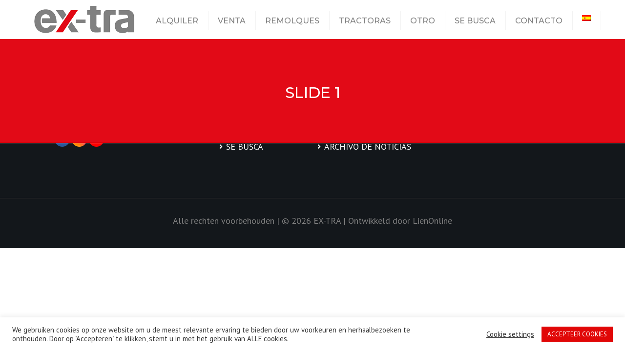

--- FILE ---
content_type: text/html; charset=UTF-8
request_url: https://ex-tra.eu/es/home_slider/slide-1/
body_size: 19936
content:
<!DOCTYPE html>
<html dir="ltr" lang="es-ES" prefix="og: https://ogp.me/ns#">

<head>
    <meta name="viewport" content="width=device-width, initial-scale=1, maximum-scale=1">
    <meta charset="UTF-8" />
    <link rel="profile" href="http://gmpg.org/xfn/11" />
    <link rel="pingback" href="https://ex-tra.eu/xmlrpc.php" />
            <title>Slide 1 - Ex-tra</title>
<link data-rocket-preload as="style" href="https://fonts.googleapis.com/css2?family=Montserrat:ital,wght@0,300;0,400;0,500;0,600;0,700;1,400&#038;family=PT+Sans:ital,wght@0,300;0,400;0,500;0,600;0,700;1,400&#038;display=swap" rel="preload">
<link href="https://fonts.googleapis.com/css2?family=Montserrat:ital,wght@0,300;0,400;0,500;0,600;0,700;1,400&#038;family=PT+Sans:ital,wght@0,300;0,400;0,500;0,600;0,700;1,400&#038;display=swap" media="print" onload="this.media=&#039;all&#039;" rel="stylesheet">
<noscript><link rel="stylesheet" href="https://fonts.googleapis.com/css2?family=Montserrat:ital,wght@0,300;0,400;0,500;0,600;0,700;1,400&#038;family=PT+Sans:ital,wght@0,300;0,400;0,500;0,600;0,700;1,400&#038;display=swap"></noscript>
<link rel="alternate" hreflang="nl" href="https://ex-tra.eu/home_slider/slide-1/" />
<link rel="alternate" hreflang="en" href="https://ex-tra.eu/en/home_slider/slide-1/" />
<link rel="alternate" hreflang="fr" href="https://ex-tra.eu/fr/home_slider/slide-1/" />
<link rel="alternate" hreflang="es" href="https://ex-tra.eu/es/home_slider/slide-1/" />
<link rel="alternate" hreflang="de" href="https://ex-tra.eu/de/home_slider/slide-1/" />
<link rel="alternate" hreflang="x-default" href="https://ex-tra.eu/home_slider/slide-1/" />

		<!-- All in One SEO 4.9.3 - aioseo.com -->
	<meta name="robots" content="max-image-preview:large" />
	<link rel="canonical" href="https://ex-tra.eu/home_slider/slide-1/" />
	<meta name="generator" content="All in One SEO (AIOSEO) 4.9.3" />
		<meta property="og:locale" content="es_ES" />
		<meta property="og:site_name" content="Ex-tra - Buitengewoon transport" />
		<meta property="og:type" content="article" />
		<meta property="og:title" content="Slide 1 - Ex-tra" />
		<meta property="og:url" content="https://ex-tra.eu/home_slider/slide-1/" />
		<meta property="article:published_time" content="2021-03-10T06:28:46+00:00" />
		<meta property="article:modified_time" content="2021-03-10T06:28:46+00:00" />
		<meta name="twitter:card" content="summary_large_image" />
		<meta name="twitter:title" content="Slide 1 - Ex-tra" />
		<script type="application/ld+json" class="aioseo-schema">
			{"@context":"https:\/\/schema.org","@graph":[{"@type":"BreadcrumbList","@id":"https:\/\/ex-tra.eu\/es\/home_slider\/slide-1\/#breadcrumblist","itemListElement":[{"@type":"ListItem","@id":"https:\/\/ex-tra.eu\/es\/#listItem","position":1,"name":"Home","item":"https:\/\/ex-tra.eu\/es\/","nextItem":{"@type":"ListItem","@id":"https:\/\/ex-tra.eu\/es\/home_slider\/slide-1\/#listItem","name":"Slide 1"}},{"@type":"ListItem","@id":"https:\/\/ex-tra.eu\/es\/home_slider\/slide-1\/#listItem","position":2,"name":"Slide 1","previousItem":{"@type":"ListItem","@id":"https:\/\/ex-tra.eu\/es\/#listItem","name":"Home"}}]},{"@type":"Organization","@id":"https:\/\/ex-tra.eu\/es\/#organization","name":"Ex-tra","description":"Buitengewoon transport","url":"https:\/\/ex-tra.eu\/es\/"},{"@type":"WebPage","@id":"https:\/\/ex-tra.eu\/es\/home_slider\/slide-1\/#webpage","url":"https:\/\/ex-tra.eu\/es\/home_slider\/slide-1\/","name":"Slide 1 - Ex-tra","inLanguage":"es-ES","isPartOf":{"@id":"https:\/\/ex-tra.eu\/es\/#website"},"breadcrumb":{"@id":"https:\/\/ex-tra.eu\/es\/home_slider\/slide-1\/#breadcrumblist"},"image":{"@type":"ImageObject","url":"https:\/\/ex-tra.eu\/wp-content\/uploads\/2021\/01\/slider_new.jpg","@id":"https:\/\/ex-tra.eu\/es\/home_slider\/slide-1\/#mainImage","width":1920,"height":1080},"primaryImageOfPage":{"@id":"https:\/\/ex-tra.eu\/es\/home_slider\/slide-1\/#mainImage"},"datePublished":"2021-03-10T06:28:46+00:00","dateModified":"2021-03-10T06:28:46+00:00"},{"@type":"WebSite","@id":"https:\/\/ex-tra.eu\/es\/#website","url":"https:\/\/ex-tra.eu\/es\/","name":"Ex-tra","description":"Buitengewoon transport","inLanguage":"es-ES","publisher":{"@id":"https:\/\/ex-tra.eu\/es\/#organization"}}]}
		</script>
		<!-- All in One SEO -->

<link rel='dns-prefetch' href='//code.jquery.com' />
<link rel='dns-prefetch' href='//fonts.googleapis.com' />
<link rel='dns-prefetch' href='//use.fontawesome.com' />
<link href='https://fonts.gstatic.com' crossorigin rel='preconnect' />
<link rel="alternate" type="application/rss+xml" title="Ex-tra &raquo; Feed" href="https://ex-tra.eu/es/feed/" />
<link rel="alternate" type="application/rss+xml" title="Ex-tra &raquo; Feed de los comentarios" href="https://ex-tra.eu/es/comments/feed/" />
<link rel="alternate" title="oEmbed (JSON)" type="application/json+oembed" href="https://ex-tra.eu/es/wp-json/oembed/1.0/embed?url=https%3A%2F%2Fex-tra.eu%2Fes%2Fhome_slider%2Fslide-1%2F" />
<link rel="alternate" title="oEmbed (XML)" type="text/xml+oembed" href="https://ex-tra.eu/es/wp-json/oembed/1.0/embed?url=https%3A%2F%2Fex-tra.eu%2Fes%2Fhome_slider%2Fslide-1%2F&#038;format=xml" />
		<!-- This site uses the Google Analytics by MonsterInsights plugin v9.11.1 - Using Analytics tracking - https://www.monsterinsights.com/ -->
							<script src="//www.googletagmanager.com/gtag/js?id=G-L35JFPRRKH"  data-cfasync="false" data-wpfc-render="false" async></script>
			<script type="text/plain" data-cli-class="cli-blocker-script"  data-cli-script-type="analytics" data-cli-block="true"  data-cli-element-position="head" data-cfasync="false" data-wpfc-render="false">
				var mi_version = '9.11.1';
				var mi_track_user = true;
				var mi_no_track_reason = '';
								var MonsterInsightsDefaultLocations = {"page_location":"https:\/\/ex-tra.eu\/es\/home_slider\/slide-1\/"};
								if ( typeof MonsterInsightsPrivacyGuardFilter === 'function' ) {
					var MonsterInsightsLocations = (typeof MonsterInsightsExcludeQuery === 'object') ? MonsterInsightsPrivacyGuardFilter( MonsterInsightsExcludeQuery ) : MonsterInsightsPrivacyGuardFilter( MonsterInsightsDefaultLocations );
				} else {
					var MonsterInsightsLocations = (typeof MonsterInsightsExcludeQuery === 'object') ? MonsterInsightsExcludeQuery : MonsterInsightsDefaultLocations;
				}

								var disableStrs = [
										'ga-disable-G-L35JFPRRKH',
									];

				/* Function to detect opted out users */
				function __gtagTrackerIsOptedOut() {
					for (var index = 0; index < disableStrs.length; index++) {
						if (document.cookie.indexOf(disableStrs[index] + '=true') > -1) {
							return true;
						}
					}

					return false;
				}

				/* Disable tracking if the opt-out cookie exists. */
				if (__gtagTrackerIsOptedOut()) {
					for (var index = 0; index < disableStrs.length; index++) {
						window[disableStrs[index]] = true;
					}
				}

				/* Opt-out function */
				function __gtagTrackerOptout() {
					for (var index = 0; index < disableStrs.length; index++) {
						document.cookie = disableStrs[index] + '=true; expires=Thu, 31 Dec 2099 23:59:59 UTC; path=/';
						window[disableStrs[index]] = true;
					}
				}

				if ('undefined' === typeof gaOptout) {
					function gaOptout() {
						__gtagTrackerOptout();
					}
				}
								window.dataLayer = window.dataLayer || [];

				window.MonsterInsightsDualTracker = {
					helpers: {},
					trackers: {},
				};
				if (mi_track_user) {
					function __gtagDataLayer() {
						dataLayer.push(arguments);
					}

					function __gtagTracker(type, name, parameters) {
						if (!parameters) {
							parameters = {};
						}

						if (parameters.send_to) {
							__gtagDataLayer.apply(null, arguments);
							return;
						}

						if (type === 'event') {
														parameters.send_to = monsterinsights_frontend.v4_id;
							var hookName = name;
							if (typeof parameters['event_category'] !== 'undefined') {
								hookName = parameters['event_category'] + ':' + name;
							}

							if (typeof MonsterInsightsDualTracker.trackers[hookName] !== 'undefined') {
								MonsterInsightsDualTracker.trackers[hookName](parameters);
							} else {
								__gtagDataLayer('event', name, parameters);
							}
							
						} else {
							__gtagDataLayer.apply(null, arguments);
						}
					}

					__gtagTracker('js', new Date());
					__gtagTracker('set', {
						'developer_id.dZGIzZG': true,
											});
					if ( MonsterInsightsLocations.page_location ) {
						__gtagTracker('set', MonsterInsightsLocations);
					}
										__gtagTracker('config', 'G-L35JFPRRKH', {"forceSSL":"true","link_attribution":"true"} );
										window.gtag = __gtagTracker;										(function () {
						/* https://developers.google.com/analytics/devguides/collection/analyticsjs/ */
						/* ga and __gaTracker compatibility shim. */
						var noopfn = function () {
							return null;
						};
						var newtracker = function () {
							return new Tracker();
						};
						var Tracker = function () {
							return null;
						};
						var p = Tracker.prototype;
						p.get = noopfn;
						p.set = noopfn;
						p.send = function () {
							var args = Array.prototype.slice.call(arguments);
							args.unshift('send');
							__gaTracker.apply(null, args);
						};
						var __gaTracker = function () {
							var len = arguments.length;
							if (len === 0) {
								return;
							}
							var f = arguments[len - 1];
							if (typeof f !== 'object' || f === null || typeof f.hitCallback !== 'function') {
								if ('send' === arguments[0]) {
									var hitConverted, hitObject = false, action;
									if ('event' === arguments[1]) {
										if ('undefined' !== typeof arguments[3]) {
											hitObject = {
												'eventAction': arguments[3],
												'eventCategory': arguments[2],
												'eventLabel': arguments[4],
												'value': arguments[5] ? arguments[5] : 1,
											}
										}
									}
									if ('pageview' === arguments[1]) {
										if ('undefined' !== typeof arguments[2]) {
											hitObject = {
												'eventAction': 'page_view',
												'page_path': arguments[2],
											}
										}
									}
									if (typeof arguments[2] === 'object') {
										hitObject = arguments[2];
									}
									if (typeof arguments[5] === 'object') {
										Object.assign(hitObject, arguments[5]);
									}
									if ('undefined' !== typeof arguments[1].hitType) {
										hitObject = arguments[1];
										if ('pageview' === hitObject.hitType) {
											hitObject.eventAction = 'page_view';
										}
									}
									if (hitObject) {
										action = 'timing' === arguments[1].hitType ? 'timing_complete' : hitObject.eventAction;
										hitConverted = mapArgs(hitObject);
										__gtagTracker('event', action, hitConverted);
									}
								}
								return;
							}

							function mapArgs(args) {
								var arg, hit = {};
								var gaMap = {
									'eventCategory': 'event_category',
									'eventAction': 'event_action',
									'eventLabel': 'event_label',
									'eventValue': 'event_value',
									'nonInteraction': 'non_interaction',
									'timingCategory': 'event_category',
									'timingVar': 'name',
									'timingValue': 'value',
									'timingLabel': 'event_label',
									'page': 'page_path',
									'location': 'page_location',
									'title': 'page_title',
									'referrer' : 'page_referrer',
								};
								for (arg in args) {
																		if (!(!args.hasOwnProperty(arg) || !gaMap.hasOwnProperty(arg))) {
										hit[gaMap[arg]] = args[arg];
									} else {
										hit[arg] = args[arg];
									}
								}
								return hit;
							}

							try {
								f.hitCallback();
							} catch (ex) {
							}
						};
						__gaTracker.create = newtracker;
						__gaTracker.getByName = newtracker;
						__gaTracker.getAll = function () {
							return [];
						};
						__gaTracker.remove = noopfn;
						__gaTracker.loaded = true;
						window['__gaTracker'] = __gaTracker;
					})();
									} else {
										console.log("");
					(function () {
						function __gtagTracker() {
							return null;
						}

						window['__gtagTracker'] = __gtagTracker;
						window['gtag'] = __gtagTracker;
					})();
									}
			</script>
							<!-- / Google Analytics by MonsterInsights -->
		<style id='wp-img-auto-sizes-contain-inline-css' type='text/css'>
img:is([sizes=auto i],[sizes^="auto," i]){contain-intrinsic-size:3000px 1500px}
/*# sourceURL=wp-img-auto-sizes-contain-inline-css */
</style>
<style id='wp-emoji-styles-inline-css' type='text/css'>

	img.wp-smiley, img.emoji {
		display: inline !important;
		border: none !important;
		box-shadow: none !important;
		height: 1em !important;
		width: 1em !important;
		margin: 0 0.07em !important;
		vertical-align: -0.1em !important;
		background: none !important;
		padding: 0 !important;
	}
/*# sourceURL=wp-emoji-styles-inline-css */
</style>
<link rel='stylesheet' id='wp-block-library-css' href='https://ex-tra.eu/wp-includes/css/dist/block-library/style.min.css' type='text/css' media='all' />
<style id='global-styles-inline-css' type='text/css'>
:root{--wp--preset--aspect-ratio--square: 1;--wp--preset--aspect-ratio--4-3: 4/3;--wp--preset--aspect-ratio--3-4: 3/4;--wp--preset--aspect-ratio--3-2: 3/2;--wp--preset--aspect-ratio--2-3: 2/3;--wp--preset--aspect-ratio--16-9: 16/9;--wp--preset--aspect-ratio--9-16: 9/16;--wp--preset--color--black: #000000;--wp--preset--color--cyan-bluish-gray: #abb8c3;--wp--preset--color--white: #ffffff;--wp--preset--color--pale-pink: #f78da7;--wp--preset--color--vivid-red: #cf2e2e;--wp--preset--color--luminous-vivid-orange: #ff6900;--wp--preset--color--luminous-vivid-amber: #fcb900;--wp--preset--color--light-green-cyan: #7bdcb5;--wp--preset--color--vivid-green-cyan: #00d084;--wp--preset--color--pale-cyan-blue: #8ed1fc;--wp--preset--color--vivid-cyan-blue: #0693e3;--wp--preset--color--vivid-purple: #9b51e0;--wp--preset--color--blue: #3498db;--wp--preset--color--orange: #fc9732;--wp--preset--color--green: #89c218;--wp--preset--color--red: #e82a2a;--wp--preset--color--yellow: #f7c51e;--wp--preset--color--light: #ffffff;--wp--preset--color--dark: #242424;--wp--preset--gradient--vivid-cyan-blue-to-vivid-purple: linear-gradient(135deg,rgb(6,147,227) 0%,rgb(155,81,224) 100%);--wp--preset--gradient--light-green-cyan-to-vivid-green-cyan: linear-gradient(135deg,rgb(122,220,180) 0%,rgb(0,208,130) 100%);--wp--preset--gradient--luminous-vivid-amber-to-luminous-vivid-orange: linear-gradient(135deg,rgb(252,185,0) 0%,rgb(255,105,0) 100%);--wp--preset--gradient--luminous-vivid-orange-to-vivid-red: linear-gradient(135deg,rgb(255,105,0) 0%,rgb(207,46,46) 100%);--wp--preset--gradient--very-light-gray-to-cyan-bluish-gray: linear-gradient(135deg,rgb(238,238,238) 0%,rgb(169,184,195) 100%);--wp--preset--gradient--cool-to-warm-spectrum: linear-gradient(135deg,rgb(74,234,220) 0%,rgb(151,120,209) 20%,rgb(207,42,186) 40%,rgb(238,44,130) 60%,rgb(251,105,98) 80%,rgb(254,248,76) 100%);--wp--preset--gradient--blush-light-purple: linear-gradient(135deg,rgb(255,206,236) 0%,rgb(152,150,240) 100%);--wp--preset--gradient--blush-bordeaux: linear-gradient(135deg,rgb(254,205,165) 0%,rgb(254,45,45) 50%,rgb(107,0,62) 100%);--wp--preset--gradient--luminous-dusk: linear-gradient(135deg,rgb(255,203,112) 0%,rgb(199,81,192) 50%,rgb(65,88,208) 100%);--wp--preset--gradient--pale-ocean: linear-gradient(135deg,rgb(255,245,203) 0%,rgb(182,227,212) 50%,rgb(51,167,181) 100%);--wp--preset--gradient--electric-grass: linear-gradient(135deg,rgb(202,248,128) 0%,rgb(113,206,126) 100%);--wp--preset--gradient--midnight: linear-gradient(135deg,rgb(2,3,129) 0%,rgb(40,116,252) 100%);--wp--preset--font-size--small: 13px;--wp--preset--font-size--medium: 20px;--wp--preset--font-size--large: 36px;--wp--preset--font-size--x-large: 42px;--wp--preset--font-size--anps-h-1: 31px;--wp--preset--font-size--anps-h-2: 24px;--wp--preset--font-size--anps-h-3: 21px;--wp--preset--font-size--anps-h-4: 18px;--wp--preset--font-size--anps-h-5: 16px;--wp--preset--spacing--20: 0.44rem;--wp--preset--spacing--30: 0.67rem;--wp--preset--spacing--40: 1rem;--wp--preset--spacing--50: 1.5rem;--wp--preset--spacing--60: 2.25rem;--wp--preset--spacing--70: 3.38rem;--wp--preset--spacing--80: 5.06rem;--wp--preset--shadow--natural: 6px 6px 9px rgba(0, 0, 0, 0.2);--wp--preset--shadow--deep: 12px 12px 50px rgba(0, 0, 0, 0.4);--wp--preset--shadow--sharp: 6px 6px 0px rgba(0, 0, 0, 0.2);--wp--preset--shadow--outlined: 6px 6px 0px -3px rgb(255, 255, 255), 6px 6px rgb(0, 0, 0);--wp--preset--shadow--crisp: 6px 6px 0px rgb(0, 0, 0);}:where(.is-layout-flex){gap: 0.5em;}:where(.is-layout-grid){gap: 0.5em;}body .is-layout-flex{display: flex;}.is-layout-flex{flex-wrap: wrap;align-items: center;}.is-layout-flex > :is(*, div){margin: 0;}body .is-layout-grid{display: grid;}.is-layout-grid > :is(*, div){margin: 0;}:where(.wp-block-columns.is-layout-flex){gap: 2em;}:where(.wp-block-columns.is-layout-grid){gap: 2em;}:where(.wp-block-post-template.is-layout-flex){gap: 1.25em;}:where(.wp-block-post-template.is-layout-grid){gap: 1.25em;}.has-black-color{color: var(--wp--preset--color--black) !important;}.has-cyan-bluish-gray-color{color: var(--wp--preset--color--cyan-bluish-gray) !important;}.has-white-color{color: var(--wp--preset--color--white) !important;}.has-pale-pink-color{color: var(--wp--preset--color--pale-pink) !important;}.has-vivid-red-color{color: var(--wp--preset--color--vivid-red) !important;}.has-luminous-vivid-orange-color{color: var(--wp--preset--color--luminous-vivid-orange) !important;}.has-luminous-vivid-amber-color{color: var(--wp--preset--color--luminous-vivid-amber) !important;}.has-light-green-cyan-color{color: var(--wp--preset--color--light-green-cyan) !important;}.has-vivid-green-cyan-color{color: var(--wp--preset--color--vivid-green-cyan) !important;}.has-pale-cyan-blue-color{color: var(--wp--preset--color--pale-cyan-blue) !important;}.has-vivid-cyan-blue-color{color: var(--wp--preset--color--vivid-cyan-blue) !important;}.has-vivid-purple-color{color: var(--wp--preset--color--vivid-purple) !important;}.has-black-background-color{background-color: var(--wp--preset--color--black) !important;}.has-cyan-bluish-gray-background-color{background-color: var(--wp--preset--color--cyan-bluish-gray) !important;}.has-white-background-color{background-color: var(--wp--preset--color--white) !important;}.has-pale-pink-background-color{background-color: var(--wp--preset--color--pale-pink) !important;}.has-vivid-red-background-color{background-color: var(--wp--preset--color--vivid-red) !important;}.has-luminous-vivid-orange-background-color{background-color: var(--wp--preset--color--luminous-vivid-orange) !important;}.has-luminous-vivid-amber-background-color{background-color: var(--wp--preset--color--luminous-vivid-amber) !important;}.has-light-green-cyan-background-color{background-color: var(--wp--preset--color--light-green-cyan) !important;}.has-vivid-green-cyan-background-color{background-color: var(--wp--preset--color--vivid-green-cyan) !important;}.has-pale-cyan-blue-background-color{background-color: var(--wp--preset--color--pale-cyan-blue) !important;}.has-vivid-cyan-blue-background-color{background-color: var(--wp--preset--color--vivid-cyan-blue) !important;}.has-vivid-purple-background-color{background-color: var(--wp--preset--color--vivid-purple) !important;}.has-black-border-color{border-color: var(--wp--preset--color--black) !important;}.has-cyan-bluish-gray-border-color{border-color: var(--wp--preset--color--cyan-bluish-gray) !important;}.has-white-border-color{border-color: var(--wp--preset--color--white) !important;}.has-pale-pink-border-color{border-color: var(--wp--preset--color--pale-pink) !important;}.has-vivid-red-border-color{border-color: var(--wp--preset--color--vivid-red) !important;}.has-luminous-vivid-orange-border-color{border-color: var(--wp--preset--color--luminous-vivid-orange) !important;}.has-luminous-vivid-amber-border-color{border-color: var(--wp--preset--color--luminous-vivid-amber) !important;}.has-light-green-cyan-border-color{border-color: var(--wp--preset--color--light-green-cyan) !important;}.has-vivid-green-cyan-border-color{border-color: var(--wp--preset--color--vivid-green-cyan) !important;}.has-pale-cyan-blue-border-color{border-color: var(--wp--preset--color--pale-cyan-blue) !important;}.has-vivid-cyan-blue-border-color{border-color: var(--wp--preset--color--vivid-cyan-blue) !important;}.has-vivid-purple-border-color{border-color: var(--wp--preset--color--vivid-purple) !important;}.has-vivid-cyan-blue-to-vivid-purple-gradient-background{background: var(--wp--preset--gradient--vivid-cyan-blue-to-vivid-purple) !important;}.has-light-green-cyan-to-vivid-green-cyan-gradient-background{background: var(--wp--preset--gradient--light-green-cyan-to-vivid-green-cyan) !important;}.has-luminous-vivid-amber-to-luminous-vivid-orange-gradient-background{background: var(--wp--preset--gradient--luminous-vivid-amber-to-luminous-vivid-orange) !important;}.has-luminous-vivid-orange-to-vivid-red-gradient-background{background: var(--wp--preset--gradient--luminous-vivid-orange-to-vivid-red) !important;}.has-very-light-gray-to-cyan-bluish-gray-gradient-background{background: var(--wp--preset--gradient--very-light-gray-to-cyan-bluish-gray) !important;}.has-cool-to-warm-spectrum-gradient-background{background: var(--wp--preset--gradient--cool-to-warm-spectrum) !important;}.has-blush-light-purple-gradient-background{background: var(--wp--preset--gradient--blush-light-purple) !important;}.has-blush-bordeaux-gradient-background{background: var(--wp--preset--gradient--blush-bordeaux) !important;}.has-luminous-dusk-gradient-background{background: var(--wp--preset--gradient--luminous-dusk) !important;}.has-pale-ocean-gradient-background{background: var(--wp--preset--gradient--pale-ocean) !important;}.has-electric-grass-gradient-background{background: var(--wp--preset--gradient--electric-grass) !important;}.has-midnight-gradient-background{background: var(--wp--preset--gradient--midnight) !important;}.has-small-font-size{font-size: var(--wp--preset--font-size--small) !important;}.has-medium-font-size{font-size: var(--wp--preset--font-size--medium) !important;}.has-large-font-size{font-size: var(--wp--preset--font-size--large) !important;}.has-x-large-font-size{font-size: var(--wp--preset--font-size--x-large) !important;}
/*# sourceURL=global-styles-inline-css */
</style>

<style id='classic-theme-styles-inline-css' type='text/css'>
/*! This file is auto-generated */
.wp-block-button__link{color:#fff;background-color:#32373c;border-radius:9999px;box-shadow:none;text-decoration:none;padding:calc(.667em + 2px) calc(1.333em + 2px);font-size:1.125em}.wp-block-file__button{background:#32373c;color:#fff;text-decoration:none}
/*# sourceURL=/wp-includes/css/classic-themes.min.css */
</style>
<style id='font-awesome-svg-styles-default-inline-css' type='text/css'>
.svg-inline--fa {
  display: inline-block;
  height: 1em;
  overflow: visible;
  vertical-align: -.125em;
}
/*# sourceURL=font-awesome-svg-styles-default-inline-css */
</style>
<link rel='stylesheet' id='font-awesome-svg-styles-css' href='https://ex-tra.eu/wp-content/uploads/font-awesome/v5.15.1/css/svg-with-js.css' type='text/css' media='all' />
<style id='font-awesome-svg-styles-inline-css' type='text/css'>
   .wp-block-font-awesome-icon svg::before,
   .wp-rich-text-font-awesome-icon svg::before {content: unset;}
/*# sourceURL=font-awesome-svg-styles-inline-css */
</style>
<link rel='stylesheet' id='cookie-law-info-css' href='https://ex-tra.eu/wp-content/plugins/cookie-law-info/legacy/public/css/cookie-law-info-public.css' type='text/css' media='all' />
<link rel='stylesheet' id='cookie-law-info-gdpr-css' href='https://ex-tra.eu/wp-content/plugins/cookie-law-info/legacy/public/css/cookie-law-info-gdpr.css' type='text/css' media='all' />
<link rel='stylesheet' id='wpml-menu-item-0-css' href='https://ex-tra.eu/wp-content/plugins/sitepress-multilingual-cms/templates/language-switchers/menu-item/style.min.css' type='text/css' media='all' />
<link rel='stylesheet' id='font-awesome-css' href='https://ex-tra.eu/wp-content/themes/transport/css/font-awesome.min.css' type='text/css' media='all' />
<link rel='stylesheet' id='owl-css-css' href='https://ex-tra.eu/wp-content/themes/transport/js/owl/assets/owl.carousel.css' type='text/css' media='all' />
<link rel='stylesheet' id='transport-css' href='https://ex-tra.eu/wp-content/themes/transport/css/transport.css' type='text/css' media='all' />
<link rel='stylesheet' id='theme_main_style-css' href='https://ex-tra.eu/wp-content/themes/transport-child/style.css' type='text/css' media='all' />

<link rel='stylesheet' id='anps_core-css' href='https://ex-tra.eu/wp-content/themes/transport/css/core.css' type='text/css' media='all' />
<link rel='stylesheet' id='theme_wordpress_style-css' href='https://ex-tra.eu/wp-content/themes/transport/css/wordpress.css' type='text/css' media='all' />
<style id='theme_wordpress_style-inline-css' type='text/css'>
::selection, .timeline-item:before { background-color: #292929; color: #fff; } body, ol.list > li > *, .product_meta span span { color: #727272; } @media (min-width: 1400px) { .container { width: 1370px; } } .testimonials .testimonial-owl-nav button:hover { background: #727272; } @media(min-width: 992px) { .woo-header-cart .cart-contents > i, .nav-wrap .site-search-toggle, .nav-bar .site-search-toggle, .site-navigation a, .home .site-header-sticky-active .site-navigation .menu-item-depth-0 > a, .paralax-header .site-header-style-transparent.site-header-sticky-active .site-navigation .menu-item-depth-0 > a:not(:hover):not(:focus), .nav-empty { color: #808080; } } .site-header-style-normal .nav-wrap { background-color: #ffffff; } @media(min-width: 992px) { .site-navigation .sub-menu { background-color: #ffffff; } .site-navigation .sub-menu a { color: #000000; } } .heading-left.divider-sm span:before, .heading-middle.divider-sm span:before, .heading-left.divider-lg span:before, .heading-middle.divider-lg span:before { background-color: #E10707; } .site-navigation a:hover, .site-navigation a:focus, .testimonials.style-4 ul.testimonial-wrap .jobtitle, .testimonials.style-3 + .owl-navigation .owlnext:hover, .testimonials.style-3 + .owl-navigation .owlnext:focus, .testimonials.style-3 + .owl-navigation .owlprev:hover, .testimonials.style-3 + .owl-navigation .owlprev:focus, .testimonials.style-3 .testimonial-user { color: #E10707; } .site-navigation .current-menu-item > a, .home .site-navigation .current-menu-item > a, .home .site-header.site-header-sticky-active .menu-item-depth-0.current-menu-item > a { color: #E10707; } @media(min-width: 992px) { .site-search-toggle:hover, .site-search-toggle:focus, .site-navigation ul:not(.sub-menu) > li > a:hover, .site-navigation ul:not(.sub-menu) > li > a:focus{ color: #E10707; } .site-header-style-boxed .nav-bar-wrapper { background-color: #ffffff; } } @media(max-width: 991px) { .site-search-toggle:hover, .site-search-toggle:focus, .navbar-toggle:hover, .navbar-toggle:focus { background-color: #E10707; } .site-search-toggle, .navbar-toggle { background-color: #292929; } } .site-header-style-normal .nav-wrap { background-color: #ffffff; } @media(min-width: 992px) { .site-header-style-full-width.site-header-sticky-active .header-wrap, .site-header-style-full-width .header-wrap { background-color: #ffffff; } .home .site-navigation ul:not(.sub-menu) > li > a, .home .nav-empty, .home header:not(.site-header-sticky-active) .woo-header-cart .cart-contents > i, .home header:not(.site-header-sticky-active) .site-search-toggle { color: #808080; } } .site-navigation a:hover, .site-navigation a:focus, .site-navigation .current-menu-item > a, .home .site-navigation ul:not(.sub-menu) > li > a:hover, .home .site-navigation ul:not(.sub-menu) > li > a:focus, .home header:not(.site-header-sticky-active) .site-search-toggle:hover { color: #000000; } @media(min-width: 992px) { .home .site-header .menu-item-depth-0.current-menu-item > a { color: #000; } .home .site-search-toggle:focus, .home .site-search-toggle:hover { color: #000000; } } .top-bar { background-color: #f9f9f9; color: #c1c1c1; } .top-bar a:not(:hover) { color: #c1c1c1; } .top-bar, .top-bar a { font-size: 14px; } a, .btn-link, .error-404 h2, .page-heading, .statement .style-3, .dropcaps.style-2:first-letter, .list li:before, ol.list, .post.style-2 header > span, .post.style-2 header .fa, .page-numbers span, .team .socialize a, blockquote.style-2:before, .panel-group.style-2 .panel-title a:before, .contact-info i, blockquote.style-1:before, .faq .panel-title a.collapsed:before, .faq .panel-title a:after, .faq .panel-title a, .filter-style-1 button.selected, .primary, .search-posts i, .counter .counter-number, #wp-calendar th, #wp-calendar caption, .testimonials blockquote p:before, .testimonials blockquote p:after, .price, .widget-price, .star-rating, .sidebar .widget_shopping_cart .quantity, .tab-pane .commentlist .meta strong, .woocommerce-tabs .commentlist .meta strong, .widget_recent_comments .recentcomments a:not(:hover), .timeline-year, .featured-has-icon:hover .featured-title i, .featured-has-icon:focus .featured-title i, .featured-has-icon.simple-style .featured-title i, a.featured-lightbox-link, .large-above-menu-style-2 .important { color: #292929; } .heading-middle span:before, .heading-left span:before, .featured-has-icon .featured-title:before, .large-above-menu-style-2 .widget_anpssocial a:hover, .large-above-menu-style-2 .widget_anpssocial a:focus, .woocommerce-product-gallery__trigger { background-color: #292929; } .testimonials.white blockquote p:before, .testimonials.white blockquote p:after { color: #fff; } .site-footer, .site-footer h3, .site-footer h4, .site-footer .widget_recent_comments .recentcomments a:not(:hover) { color: #fff; } .site-footer .row .menu .current_page_item > a { color: #ffffff; } .site-footer .row a:hover, .site-footer .row a:focus { color: #E10707; } .site-footer .row .widget-title { color: #fff } .counter .wrapbox { border-color:#292929; } .nav .open > a:focus, body .tp-bullets.simplebullets.round .bullet.selected, .featured-content { border-color: #292929; } .icon i, .posts div a, .progress-bar, .nav-tabs > li.active:after, .vc_tta-style-anps_tabs .vc_tta-tabs-list > li.vc_active:after, .pricing-table header, .table thead th, .mark, .post .post-meta button, blockquote.style-2:after, .panel-title a:before, .carousel-indicators li, .carousel-indicators .active, .ls-michell .ls-bottom-slidebuttons a, .site-search, .twitter .carousel-indicators li, .twitter .carousel-indicators li.active, #wp-calendar td a, body .tp-bullets.simplebullets.round .bullet, .onsale, .plus, .minus, .form-submit #submit, .testimonials blockquote header:before, div.woocommerce-tabs ul.tabs li.active:before, mark { background-color: #292929; } .important { color: #E10707; } .woo-header-cart .cart-contents > span { background-color: #E10707; } .woo-header-cart .cart-contents > span { color: #fff; } .testimonials.white blockquote header:before { background-color: #fff; } h1, h2, h3, h4, h5, h6, .nav-tabs > li > a, .nav-tabs > li.active > a, .vc_tta-tabs-list > li > a span, .statement, p strong, .dropcaps:first-letter, .page-numbers a, .searchform, .searchform input[type="text"], .socialize a, .widget_rss .rss-date, .widget_rss cite, .panel-title, .panel-group.style-2 .panel-title a.collapsed:before, blockquote.style-1, .comment-list .comment header, .faq .panel-title a:before, .faq .panel-title a.collapsed, .filter button, .carousel .carousel-control, #wp-calendar #today, .woocommerce-result-count, input.qty, .product_meta, .woocommerce-review-link, .woocommerce-before-loop .woocommerce-ordering:after, .widget_price_filter .price_slider_amount .button, .widget_price_filter .price_label, .sidebar .product_list_widget li h4 a, .shop_table.table thead th, .shop_table.table tfoot, .headings-color, .product-single-header .variations label, .tab-pane .commentlist .meta, .woocommerce-tabs .commentlist .meta { color: #E10707; } .ls-michell .ls-nav-next, .ls-michell .ls-nav-prev { color:#fff; } input:not([type="radio"]):not([type="checkbox"]):focus, textarea:focus { border-color: #E10707!important; outline: none; } .select2-container-active.select2-drop-active, .select2-container-active.select2-container .select2-choice, .select2-drop-active .select2-results, .select2-drop-active { border-color: #E10707 !important; } .pricing-table header h2, .mark.style-2, .btn.dark, .twitter .carousel-indicators li, .added_to_cart { background-color: #E10707; } body, .alert .close, .post header { font-family: 'PT Sans'; } h1, h2, h3, h4, h5, h6, .btn, .page-heading, .team em, blockquote.style-1, .onsale, .added_to_cart, .price, .widget-price, .woocommerce-review-link, .product_meta, .tab-pane .commentlist .meta, .woocommerce-tabs .commentlist .meta, .wpcf7-submit, .testimonial-footer span.user, button.single_add_to_cart_button, p.form-row input.button, .contact-number, .filter-style-3, .menu-button, .shipping-calculator-button { font-family: 'Montserrat'; font-weight: 500; } .nav-tabs > li > a, .site-navigation, .vc_tta-tabs-list > li > a, .tp-arr-titleholder { font-family: 'Montserrat'; font-weight: 500; } .pricing-table header h2, .pricing-table header .price, .pricing-table header .currency, .table thead, h1.style-3, h2.style-3, h3.style-3, h4.style-3, h5.style-3, h6.style-3, .page-numbers a, .page-numbers span, .nav-links a, .nav-links span, .alert, .comment-list .comment header, .woocommerce-result-count, .product_list_widget li > a, .product_list_widget li p.total strong, .cart_list + .total, .shop_table.table tfoot, .product-single-header .variations label { font-family: 'Montserrat'; font-weight: 500; } .site-search #searchform-header input[type="text"] { font-family: 'Montserrat'; font-weight: 500; } /* footer */ .site-footer { background: #13171b; } .site-footer .copyright-footer { color: #505357; background: #13171b; } footer.site-footer .copyright-footer > .container:before { background: #fff; } div.testimonials.white blockquote.item.active p, div.testimonials.white blockquote.item.active cite a, div.testimonials.white blockquote.item.active cite, .wpb_content_element .widget .tagcloud a { color: #fff; } a:hover, .icon a:hover h2, .nav-tabs > li > a:hover, .page-heading a:hover, .menu a:hover, .menu a:focus, .menu .is-active a, .table tbody tr:hover td, .page-numbers a:hover, .nav-links a:hover, .widget-categories a:hover, .product-categories a:hover, .widget_archive a:hover, .widget_categories a:hover, .widget_recent_entries a:hover, .socialize a:hover, .faq .panel-title a.collapsed:hover, .carousel .carousel-control:hover, a:hover h1, a:hover h2, a:hover h3, a:hover h4, a:hover h5, .site-footer a:hover, .ls-michell .ls-nav-next:hover, .ls-michell .ls-nav-prev:hover, body .tp-leftarrow.default:hover, body .tp-rightarrow.default:hover, .product_list_widget li h4 a:hover, .cart-contents:hover i, .icon.style-2 a:hover i, .team .socialize a:hover, .recentblog header a:hover h2, .scrollup a:hover, .hovercolor, i.hovercolor, .post.style-2 header i.hovercolor.fa, article.post-sticky header:before, .wpb_content_element .widget a:hover, .star-rating, .menu .current_page_item > a, .page-numbers.current, .widget_layered_nav a:hover, .widget_layered_nav a:focus, .widget_layered_nav .chosen a, .widget_layered_nav_filters a:hover, .widget_layered_nav_filters a:focus, .widget_rating_filter .star-rating:hover, .widget_rating_filter .star-rating:focus, .icon > a > i, .icon.style-2 i, .home .site-header.site-header-sticky-active .menu-item-depth-0 > a:hover, .home .site-header.site-header-sticky-active .menu-item-depth-0 > a:focus, #shipping_method input:checked + label::after, .payment_methods input[type="radio"]:checked + label::after { color: #E10707; } .filter-style-1 button.selected, .filter-style-3 button.selected { color: #E10707!important; } .scrollup a:hover { border-color: #E10707; } .tagcloud a:hover, .twitter .carousel-indicators li:hover, .added_to_cart:hover, .icon a:hover i, .posts div a:hover, #wp-calendar td a:hover, .plus:hover, .minus:hover, .widget_price_filter .price_slider_amount .button:hover, .form-submit #submit:hover, .onsale, .widget_price_filter .ui-slider .ui-slider-range, .newsletter-widget .newsletter-submit, .tnp-widget .tnp-submit, .testimonials .testimonial-owl-nav button, .woocommerce-product-gallery__trigger:hover, .woocommerce-product-gallery__trigger:focus, .large-above-menu-style-2 .widget_anpssocial a { background-color: #E10707; } .bypostauthor .author { color: #E10707; } body { font-size: 18px; } h1, .h1 { font-size: 31px; } h2, .h2 { font-size: 48px; } h3, .h3 { font-size: 42px; } h4, .h4 { font-size: 22px; } h5, .h5 { font-size: 16px; } .page-heading h1 { font-size: 24px; line-height: 34px; } article.post-sticky header .stickymark i.nav_background_color { color: #ffffff; } .triangle-topleft.hovercolor { border-top: 60px solid #E10707; } h1.single-blog, article.post h1.single-blog{ font-size: 28px; } aside.sidebar ul.menu ul.sub-menu > li > a { } @media(min-width: 992px) { .top-bar > .container { min-height: 50pxpx; } } @media(min-width: 992px) { .site-header-style-normal, .transparent.top-bar + .site-header-style-transparent:not(.site-header-sticky-active) .nav-wrap { height: 80px; max-height: 80px; } .site-header-style-normal:not(.site-header-sticky-active) .nav-wrap, .site-header-style-transparent:not(.site-header-sticky-active) .nav-wrap { height: 80px; max-height: 80px; transition: height .3s ease-out; } .site-header-style-full-width .preheader-wrap, .site-header-style-boxed .preheader-wrap { height: 80px; } .site-header-style-full-width .site-logo:after, .site-header-style-boxed .site-logo:after { border-top: 80px solid currentColor; } } .site-navigation .fa-search { display:none; } .site-logo { font-family: 'Arial', Helvetica, sans-serif }input#place_order { background-color: #E10707; } input#place_order:hover, input#place_order:focus { background-color: #E10707; } .btn, .wpcf7-submit, .woocommerce .button, .post-password-form input[type="submit"] { -moz-user-select: none; background-image: none; border: 0; color: #fff; cursor: pointer; display: inline-block; line-height: 1.5; margin-bottom: 0; text-align: center; text-transform: uppercase; text-decoration:none; transition: background-color 0.2s ease 0s; vertical-align: middle; white-space: nowrap; } .btn.btn-sm, .wpcf7-submit { padding: 11px 17px; font-size: 14px; } .btn, .wpcf7-submit, button.single_add_to_cart_button, p.form-row input.button, .woocommerce .button, .post-password-form input[type="submit"] { border-radius: 0; border-radius: 4px; background-color: #E10707; color: #fff; } .btn:hover, p.form-row input.button:hover, p.form-row input.button:focus, .btn:active, .btn:focus, .wpcf7-submit:hover, .wpcf7-submit:active, .wpcf7-submit:focus, button.single_add_to_cart_button:hover, button.single_add_to_cart_button:active, button.single_add_to_cart_button:focus, .woocommerce .button:hover, .woocommerce .button:focus { background-color: #E10707; color: #fff; border:0; } .btn.style-1, .vc_btn.style-1 { border-radius: 4px; background-color: #E10707; color: #fff!important; } .post-password-form input[type="submit"]:hover, .post-password-form input[type="submit"]:focus, .btn.style-1:hover, .btn.style-1:active, .btn.style-1:focus, .vc_btn.style-1:hover, .vc_btn.style-1:active, .vc_btn.style-1:focus { background-color: #E10707; color: #fff!important; } .btn.slider { border-radius: 4px; background-color: #E10707; color: #fff; } .btn.slider:hover, .btn.slider:active, .btn.slider:focus { background-color: #000000; color: #ffffff; } .btn.style-2, .vc_btn.style-2 { border-radius: 4px; border: 2px solid #000000; background-color: #000000; color: #fff!important; } .btn.style-2:hover, .btn.style-2:active, .btn.style-2:focus, .vc_btn.style-2:hover, .vc_btn.style-2:active, .vc_btn.style-2:focus { background-color: #ffffff; color: #ffffff!important; border-color: #000000; border: 2px solid #000000; } .btn.style-3, .vc_btn.style-3 { border: 2px solid #ffffff; border-radius: 4px; background-color: transparent; color: #ffffff!important; } .btn.style-3:hover, .btn.style-3:active, .btn.style-3:focus, .vc_btn.style-3:hover, .vc_btn.style-3:active, .vc_btn.style-3:focus { border: 2px solid #ffffff; background-color: #ffffff; color: #E10707!important; } .btn.style-4, .vc_btn.style-4 { padding-left: 0; background-color: transparent; color: #E10707!important; border: none; } .btn.style-4:hover, .btn.style-4:active, .btn.style-4:focus, .vc_btn.style-4:hover, .vc_btn.style-4:active, .vc_btn.style-4:focus { padding-left: 0; background: none; color: #E10707!important; border: none; border-color: transparent; outline: none; } .btn.style-5, .vc_btn.style-5 { background-color: #c3c3c3!important; color: #fff!important; border: none; } .btn.style-5:hover, .btn.style-5:active, .btn.style-5:focus, .vc_btn.style-5:hover, .vc_btn.style-5:active, .vc_btn.style-5:focus { background-color: #737373!important; color: #fff!important; } .post-page-numbers { color: #fff; background: #E10707; } .post-page-numbers:hover, .post-page-numbers:focus, .post-page-numbers.current { color: #fff; background: #E10707; } site-header a.menu-button, .menu-button { background-color: #E10707!important; color: #fff!important; } site-header a.menu-button:hover, site-header a.menu-button:focus, .menu-button:hover, .menu-button:focus { background-color: #000!important; color: #fff!important; }
/*# sourceURL=theme_wordpress_style-inline-css */
</style>
<link rel='stylesheet' id='custom-css' href='https://ex-tra.eu/wp-content/themes/transport/custom.css' type='text/css' media='all' />
<link rel='stylesheet' id='font-awesome-official-css' href='https://use.fontawesome.com/releases/v5.15.1/css/all.css' type='text/css' media='all' integrity="sha384-vp86vTRFVJgpjF9jiIGPEEqYqlDwgyBgEF109VFjmqGmIY/Y4HV4d3Gp2irVfcrp" crossorigin="anonymous" />
<link rel='stylesheet' id='font-awesome-official-v4shim-css' href='https://use.fontawesome.com/releases/v5.15.1/css/v4-shims.css' type='text/css' media='all' integrity="sha384-WCuYjm/u5NsK4s/NfnJeHuMj6zzN2HFyjhBu/SnZJj7eZ6+ds4zqIM3wYgL59Clf" crossorigin="anonymous" />
<style id='font-awesome-official-v4shim-inline-css' type='text/css'>
@font-face {
font-family: "FontAwesome";
font-display: block;
src: url("https://use.fontawesome.com/releases/v5.15.1/webfonts/fa-brands-400.eot"),
		url("https://use.fontawesome.com/releases/v5.15.1/webfonts/fa-brands-400.eot?#iefix") format("embedded-opentype"),
		url("https://use.fontawesome.com/releases/v5.15.1/webfonts/fa-brands-400.woff2") format("woff2"),
		url("https://use.fontawesome.com/releases/v5.15.1/webfonts/fa-brands-400.woff") format("woff"),
		url("https://use.fontawesome.com/releases/v5.15.1/webfonts/fa-brands-400.ttf") format("truetype"),
		url("https://use.fontawesome.com/releases/v5.15.1/webfonts/fa-brands-400.svg#fontawesome") format("svg");
}

@font-face {
font-family: "FontAwesome";
font-display: block;
src: url("https://use.fontawesome.com/releases/v5.15.1/webfonts/fa-solid-900.eot"),
		url("https://use.fontawesome.com/releases/v5.15.1/webfonts/fa-solid-900.eot?#iefix") format("embedded-opentype"),
		url("https://use.fontawesome.com/releases/v5.15.1/webfonts/fa-solid-900.woff2") format("woff2"),
		url("https://use.fontawesome.com/releases/v5.15.1/webfonts/fa-solid-900.woff") format("woff"),
		url("https://use.fontawesome.com/releases/v5.15.1/webfonts/fa-solid-900.ttf") format("truetype"),
		url("https://use.fontawesome.com/releases/v5.15.1/webfonts/fa-solid-900.svg#fontawesome") format("svg");
}

@font-face {
font-family: "FontAwesome";
font-display: block;
src: url("https://use.fontawesome.com/releases/v5.15.1/webfonts/fa-regular-400.eot"),
		url("https://use.fontawesome.com/releases/v5.15.1/webfonts/fa-regular-400.eot?#iefix") format("embedded-opentype"),
		url("https://use.fontawesome.com/releases/v5.15.1/webfonts/fa-regular-400.woff2") format("woff2"),
		url("https://use.fontawesome.com/releases/v5.15.1/webfonts/fa-regular-400.woff") format("woff"),
		url("https://use.fontawesome.com/releases/v5.15.1/webfonts/fa-regular-400.ttf") format("truetype"),
		url("https://use.fontawesome.com/releases/v5.15.1/webfonts/fa-regular-400.svg#fontawesome") format("svg");
unicode-range: U+F004-F005,U+F007,U+F017,U+F022,U+F024,U+F02E,U+F03E,U+F044,U+F057-F059,U+F06E,U+F070,U+F075,U+F07B-F07C,U+F080,U+F086,U+F089,U+F094,U+F09D,U+F0A0,U+F0A4-F0A7,U+F0C5,U+F0C7-F0C8,U+F0E0,U+F0EB,U+F0F3,U+F0F8,U+F0FE,U+F111,U+F118-F11A,U+F11C,U+F133,U+F144,U+F146,U+F14A,U+F14D-F14E,U+F150-F152,U+F15B-F15C,U+F164-F165,U+F185-F186,U+F191-F192,U+F1AD,U+F1C1-F1C9,U+F1CD,U+F1D8,U+F1E3,U+F1EA,U+F1F6,U+F1F9,U+F20A,U+F247-F249,U+F24D,U+F254-F25B,U+F25D,U+F267,U+F271-F274,U+F279,U+F28B,U+F28D,U+F2B5-F2B6,U+F2B9,U+F2BB,U+F2BD,U+F2C1-F2C2,U+F2D0,U+F2D2,U+F2DC,U+F2ED,U+F328,U+F358-F35B,U+F3A5,U+F3D1,U+F410,U+F4AD;
}
/*# sourceURL=font-awesome-official-v4shim-inline-css */
</style>
<script type="text/plain" data-cli-class="cli-blocker-script"  data-cli-script-type="analytics" data-cli-block="true"  data-cli-element-position="head" src="https://ex-tra.eu/wp-content/plugins/google-analytics-for-wordpress/assets/js/frontend-gtag.min.js" id="monsterinsights-frontend-script-js" async data-wp-strategy="async"></script>
<script data-cfasync="false" data-wpfc-render="false" id='monsterinsights-frontend-script-js-extra'>var monsterinsights_frontend = {"js_events_tracking":"true","download_extensions":"doc,pdf,ppt,zip,xls,docx,pptx,xlsx","inbound_paths":"[{\"path\":\"\\\/go\\\/\",\"label\":\"affiliate\"},{\"path\":\"\\\/recommend\\\/\",\"label\":\"affiliate\"}]","home_url":"https:\/\/ex-tra.eu\/es\/","hash_tracking":"false","v4_id":"G-L35JFPRRKH"};</script>
<script src="https://code.jquery.com/jquery-3.7.1.min.js" id="jquery-js"></script>
<script id="cookie-law-info-js-extra">
var Cli_Data = {"nn_cookie_ids":[],"cookielist":[],"non_necessary_cookies":[],"ccpaEnabled":"","ccpaRegionBased":"","ccpaBarEnabled":"","strictlyEnabled":["necessary","obligatoire"],"ccpaType":"gdpr","js_blocking":"1","custom_integration":"","triggerDomRefresh":"","secure_cookies":""};
var cli_cookiebar_settings = {"animate_speed_hide":"500","animate_speed_show":"500","background":"#FFF","border":"#b1a6a6c2","border_on":"","button_1_button_colour":"#e10707","button_1_button_hover":"#b40606","button_1_link_colour":"#fff","button_1_as_button":"1","button_1_new_win":"","button_2_button_colour":"#333","button_2_button_hover":"#292929","button_2_link_colour":"#444","button_2_as_button":"","button_2_hidebar":"","button_3_button_colour":"#3566bb","button_3_button_hover":"#2a5296","button_3_link_colour":"#fff","button_3_as_button":"1","button_3_new_win":"","button_4_button_colour":"#000","button_4_button_hover":"#000000","button_4_link_colour":"#333333","button_4_as_button":"","button_7_button_colour":"#e10707","button_7_button_hover":"#b40606","button_7_link_colour":"#fff","button_7_as_button":"1","button_7_new_win":"","font_family":"inherit","header_fix":"","notify_animate_hide":"1","notify_animate_show":"","notify_div_id":"#cookie-law-info-bar","notify_position_horizontal":"right","notify_position_vertical":"bottom","scroll_close":"","scroll_close_reload":"","accept_close_reload":"","reject_close_reload":"","showagain_tab":"","showagain_background":"#fff","showagain_border":"#000","showagain_div_id":"#cookie-law-info-again","showagain_x_position":"100px","text":"#333333","show_once_yn":"","show_once":"10000","logging_on":"","as_popup":"","popup_overlay":"1","bar_heading_text":"","cookie_bar_as":"banner","popup_showagain_position":"bottom-right","widget_position":"left"};
var log_object = {"ajax_url":"https://ex-tra.eu/wp-admin/admin-ajax.php"};
//# sourceURL=cookie-law-info-js-extra
</script>
<script src="https://ex-tra.eu/wp-content/plugins/cookie-law-info/legacy/public/js/cookie-law-info-public.js" id="cookie-law-info-js"></script>
<script src="https://code.jquery.com/jquery-migrate-3.5.2.min.js" id="jquery-migrate-js"></script>
<script></script><link rel="https://api.w.org/" href="https://ex-tra.eu/es/wp-json/" /><link rel="alternate" title="JSON" type="application/json" href="https://ex-tra.eu/es/wp-json/wp/v2/home_slider/22053" /><link rel="EditURI" type="application/rsd+xml" title="RSD" href="https://ex-tra.eu/xmlrpc.php?rsd" />
<meta name="generator" content="WordPress 6.9" />
<link rel='shortlink' href='https://ex-tra.eu/es/?p=22053' />
<meta name="generator" content="WPML ver:4.8.6 stt:37,1,4,3,2;" />
<meta name="generator" content="Powered by WPBakery Page Builder - drag and drop page builder for WordPress."/>
<meta name="generator" content="Powered by Slider Revolution 6.7.38 - responsive, Mobile-Friendly Slider Plugin for WordPress with comfortable drag and drop interface." />
<link rel="icon" href="https://ex-tra.eu/wp-content/uploads/2021/03/Untitled-1.png" sizes="32x32" />
<link rel="icon" href="https://ex-tra.eu/wp-content/uploads/2021/03/Untitled-1.png" sizes="192x192" />
<link rel="apple-touch-icon" href="https://ex-tra.eu/wp-content/uploads/2021/03/Untitled-1.png" />
<meta name="msapplication-TileImage" content="https://ex-tra.eu/wp-content/uploads/2021/03/Untitled-1.png" />
<script>function setREVStartSize(e){
			//window.requestAnimationFrame(function() {
				window.RSIW = window.RSIW===undefined ? window.innerWidth : window.RSIW;
				window.RSIH = window.RSIH===undefined ? window.innerHeight : window.RSIH;
				try {
					var pw = document.getElementById(e.c).parentNode.offsetWidth,
						newh;
					pw = pw===0 || isNaN(pw) || (e.l=="fullwidth" || e.layout=="fullwidth") ? window.RSIW : pw;
					e.tabw = e.tabw===undefined ? 0 : parseInt(e.tabw);
					e.thumbw = e.thumbw===undefined ? 0 : parseInt(e.thumbw);
					e.tabh = e.tabh===undefined ? 0 : parseInt(e.tabh);
					e.thumbh = e.thumbh===undefined ? 0 : parseInt(e.thumbh);
					e.tabhide = e.tabhide===undefined ? 0 : parseInt(e.tabhide);
					e.thumbhide = e.thumbhide===undefined ? 0 : parseInt(e.thumbhide);
					e.mh = e.mh===undefined || e.mh=="" || e.mh==="auto" ? 0 : parseInt(e.mh,0);
					if(e.layout==="fullscreen" || e.l==="fullscreen")
						newh = Math.max(e.mh,window.RSIH);
					else{
						e.gw = Array.isArray(e.gw) ? e.gw : [e.gw];
						for (var i in e.rl) if (e.gw[i]===undefined || e.gw[i]===0) e.gw[i] = e.gw[i-1];
						e.gh = e.el===undefined || e.el==="" || (Array.isArray(e.el) && e.el.length==0)? e.gh : e.el;
						e.gh = Array.isArray(e.gh) ? e.gh : [e.gh];
						for (var i in e.rl) if (e.gh[i]===undefined || e.gh[i]===0) e.gh[i] = e.gh[i-1];
											
						var nl = new Array(e.rl.length),
							ix = 0,
							sl;
						e.tabw = e.tabhide>=pw ? 0 : e.tabw;
						e.thumbw = e.thumbhide>=pw ? 0 : e.thumbw;
						e.tabh = e.tabhide>=pw ? 0 : e.tabh;
						e.thumbh = e.thumbhide>=pw ? 0 : e.thumbh;
						for (var i in e.rl) nl[i] = e.rl[i]<window.RSIW ? 0 : e.rl[i];
						sl = nl[0];
						for (var i in nl) if (sl>nl[i] && nl[i]>0) { sl = nl[i]; ix=i;}
						var m = pw>(e.gw[ix]+e.tabw+e.thumbw) ? 1 : (pw-(e.tabw+e.thumbw)) / (e.gw[ix]);
						newh =  (e.gh[ix] * m) + (e.tabh + e.thumbh);
					}
					var el = document.getElementById(e.c);
					if (el!==null && el) el.style.height = newh+"px";
					el = document.getElementById(e.c+"_wrapper");
					if (el!==null && el) {
						el.style.height = newh+"px";
						el.style.display = "block";
					}
				} catch(e){
					console.log("Failure at Presize of Slider:" + e)
				}
			//});
		  };</script>
		<style id="wp-custom-css">
			.site-footer .sub-menu {
	display: block;
}
.page-header.text-center.page-header-sm.fixed2 {
    display: none;
}
ul#menu-footer {
    list-style: none;
}
div#text-19 ul {
    list-style: none;
}
.slick-slider {
    opacity: 1 !important;
    visibility: visible !important;
    transition: opacity 1s ease;
    -webkit-transition: opacity 1s ease;
}
.site-footer.style-2 .widget_nav_menu .menu a, .site-footer.style-3 .widget_nav_menu .menu a {
    padding-left: 14px;
    position: relative;
    margin-bottom: 1px;
}
/***** Responsiveness *****/

@media (max-width: 991.5px) {
	.page-header.text-center.page-header-sm {
		position: relative !important;
	}

}

@media (max-width: 767.5px) {

	h3.vc_custom_heading,
	.h3.vc_custom_heading {
		font-size: 32px !important;
	}

	.page-header.text-center.page-header-sm h1 {
		font-size: 26px;
	}
}
		</style>
		<noscript><style> .wpb_animate_when_almost_visible { opacity: 1; }</style></noscript><link rel='stylesheet' id='cookie-law-info-table-css' href='https://ex-tra.eu/wp-content/plugins/cookie-law-info/legacy/public/css/cookie-law-info-table.css' type='text/css' media='all' />
<link rel='stylesheet' id='rs-plugin-settings-css' href='//ex-tra.eu/wp-content/plugins/revslider/sr6/assets/css/rs6.css' type='text/css' media='all' />
<style id='rs-plugin-settings-inline-css' type='text/css'>
#rs-demo-id {}
/*# sourceURL=rs-plugin-settings-inline-css */
</style>
<meta name="generator" content="AccelerateWP 3.20.0.3-1.1-32" data-wpr-features="wpr_desktop" /></head>

<body class="wp-singular home_slider-template-default single single-home_slider postid-22053 wp-embed-responsive wp-theme-transport wp-child-theme-transport-child  responsive wpb-js-composer js-comp-ver-8.7.2 vc_responsive">
        
        <div data-rocket-location-hash="6d2ad25f9029bf0d0e6ac15bafe75197" class="site-wrapper ">
            
            <div data-rocket-location-hash="9219f8c0da52829cd92d325012996dd0" class="site-search" id="site-search">
                    <div data-rocket-location-hash="40f22408a88335a0945fffe944caafc3" class="container">
        <form role="search" method="get" class="site-search-form" action="https://ex-tra.eu/es/">
            <input name="s" type="text" class="site-search-input" placeholder="type and press &#8216;enter&#8217;">
        </form>
        <button class="site-search-close">&times;</button>
    </div>
                </div>

                                                    <div data-rocket-location-hash="32007f46ee2b9b5bab2e6a2f4995e61c" class="top-bar">    <button class="top-bar-close">
        <i class="fa fa-chevron-down"></i>
        <span class="sr-only">Close top bar</span>
    </button>
    </div>
                        <header id="top" class="site-header site-header-style-normal site-header-layout-normal site-header-divider" >
                                    <div class="nav-wrap">
                        <div data-rocket-location-hash="e6eb6fcccd8ab4e0754c54f80a5d14c0" class="container">
    <div class="site-logo"><a href="https://ex-tra.eu/es/">        <img class="logo-sticky" alt="Site logo" src="https://ex-tra.eu/wp-content/uploads/2020/12/ex-tra_small-1.png">
                <img style="width:auto;height:auto" alt="Site logo" src="https://ex-tra.eu/wp-content/uploads/2020/12/ex-tra_small-1.png">
        </a></div>
        <div class="nav-bar-wrapper">
        <div class="nav-bar">
                            <div class="above-nav-bar">
                                    </div>
                        <nav class="site-navigation">
                <ul id="menu-main-menu-spaans" class=""><li id="menu-item-21341" class="menu-item menu-item-type-post_type menu-item-object-page menu-item-21341"><a href="https://ex-tra.eu/es/verhuur/">ALQUILER</a></li>
<li id="menu-item-21342" class="menu-item menu-item-type-post_type menu-item-object-page menu-item-21342"><a href="https://ex-tra.eu/es/verkoop/">VENTA</a></li>
<li id="menu-item-21343" class="menu-item menu-item-type-post_type menu-item-object-page menu-item-21343"><a href="https://ex-tra.eu/es/trailers/">REMOLQUES</a></li>
<li id="menu-item-21344" class="menu-item menu-item-type-post_type menu-item-object-page menu-item-21344"><a href="https://ex-tra.eu/es/trekkers/">TRACTORAS</a></li>
<li id="menu-item-20613" class="menu-item menu-item-type-custom menu-item-object-custom menu-item-has-children menu-item-20613"><a href="#">OTRO</a>
<ul class="sub-menu">
	<li id="menu-item-21345" class="menu-item menu-item-type-post_type menu-item-object-page menu-item-21345"><a href="https://ex-tra.eu/es/transport/">TRANSPORTES</a></li>
	<li id="menu-item-22679" class="menu-item menu-item-type-post_type menu-item-object-page menu-item-22679"><a href="https://ex-tra.eu/es/ex-plore/">EX-PLORE</a></li>
</ul>
</li>
<li id="menu-item-21350" class="menu-item menu-item-type-post_type menu-item-object-page menu-item-21350"><a href="https://ex-tra.eu/es/gezocht/">SE BUSCA</a></li>
<li id="menu-item-21351" class="menu-item menu-item-type-post_type menu-item-object-page menu-item-21351"><a href="https://ex-tra.eu/es/contact-us/">CONTACTO</a></li>
<li id="menu-item-wpml-ls-19-es" class="menu-item wpml-ls-slot-19 wpml-ls-item wpml-ls-item-es wpml-ls-current-language wpml-ls-menu-item menu-item-type-wpml_ls_menu_item menu-item-object-wpml_ls_menu_item menu-item-has-children menu-item-wpml-ls-19-es"><a href="https://ex-tra.eu/es/home_slider/slide-1/" role="menuitem"><img
            class="wpml-ls-flag"
            src="https://ex-tra.eu/wp-content/plugins/sitepress-multilingual-cms/res/flags/es.png"
            alt="Español"
            
            
    /></a>
<ul class="sub-menu">
	<li id="menu-item-wpml-ls-19-nl" class="menu-item wpml-ls-slot-19 wpml-ls-item wpml-ls-item-nl wpml-ls-menu-item wpml-ls-first-item menu-item-type-wpml_ls_menu_item menu-item-object-wpml_ls_menu_item menu-item-wpml-ls-19-nl"><a href="https://ex-tra.eu/home_slider/slide-1/" title="Cambiar a Holandés" aria-label="Cambiar a Holandés" role="menuitem"><img
            class="wpml-ls-flag"
            src="https://ex-tra.eu/wp-content/plugins/sitepress-multilingual-cms/res/flags/nl.png"
            alt="Holandés"
            
            
    /></a></li>
	<li id="menu-item-wpml-ls-19-en" class="menu-item wpml-ls-slot-19 wpml-ls-item wpml-ls-item-en wpml-ls-menu-item menu-item-type-wpml_ls_menu_item menu-item-object-wpml_ls_menu_item menu-item-wpml-ls-19-en"><a href="https://ex-tra.eu/en/home_slider/slide-1/" title="Cambiar a Inglés" aria-label="Cambiar a Inglés" role="menuitem"><img
            class="wpml-ls-flag"
            src="https://ex-tra.eu/wp-content/plugins/sitepress-multilingual-cms/res/flags/en.png"
            alt="Inglés"
            
            
    /></a></li>
	<li id="menu-item-wpml-ls-19-fr" class="menu-item wpml-ls-slot-19 wpml-ls-item wpml-ls-item-fr wpml-ls-menu-item menu-item-type-wpml_ls_menu_item menu-item-object-wpml_ls_menu_item menu-item-wpml-ls-19-fr"><a href="https://ex-tra.eu/fr/home_slider/slide-1/" title="Cambiar a Francés" aria-label="Cambiar a Francés" role="menuitem"><img
            class="wpml-ls-flag"
            src="https://ex-tra.eu/wp-content/plugins/sitepress-multilingual-cms/res/flags/fr.png"
            alt="Francés"
            
            
    /></a></li>
	<li id="menu-item-wpml-ls-19-de" class="menu-item wpml-ls-slot-19 wpml-ls-item wpml-ls-item-de wpml-ls-menu-item wpml-ls-last-item menu-item-type-wpml_ls_menu_item menu-item-object-wpml_ls_menu_item menu-item-wpml-ls-19-de"><a href="https://ex-tra.eu/de/home_slider/slide-1/" title="Cambiar a Alemán" aria-label="Cambiar a Alemán" role="menuitem"><img
            class="wpml-ls-flag"
            src="https://ex-tra.eu/wp-content/plugins/sitepress-multilingual-cms/res/flags/de.png"
            alt="Alemán"
            
            
    /></a></li>
</ul>
</li>
</ul>            </nav>
                        <button class="navbar-toggle" type="button">
                <span class="sr-only">Toggle navigation</span>
                <i class="fa fa-bars" aria-hidden="true"></i>
            </button>
        </div>
            </div>
    
                        </div>
                    </div>
                                            </header>
                                    <div data-rocket-location-hash="0b26971c2f0d9e84ccf791e9a07cf438" class="page-header text-center page-header-sm" style="">
                                        <h1>Slide 1</h1>                        </div>
                                                                                                
<link rel="stylesheet" type="text/css" href="https://ex-tra.eu/wp-content/themes/transport-child/slick.css">

<link rel="stylesheet" type="text/css" href="https://ex-tra.eu/wp-content/themes/transport-child/jquery.fancybox.css">




 
<footer data-rocket-location-hash="0f0e8e64ce2850c173a84bae31a7e896" class="site-footer style-2">
            <div class="container">
        <div class="row">
                            <div class="col-md-4 col-xs-12"><div id="text-19" class="widget-container widget_text">			<div class="textwidget"><ul>
<li id="anpsimages-2" class="widget-container widget_anpsimages">
<p>        <img decoding="async" alt="https://ex-tra.eu/wp-content/uploads/2020/12/ex-tra_small-1.png" data-src="https://ex-tra.eu/wp-content/uploads/2020/12/ex-tra_small-1.png" class="lazyload" src="https://ex-tra.eu/wp-content/uploads/2020/12/ex-tra_small-1.png"><noscript><img decoding="async" alt="https://ex-tra.eu/wp-content/uploads/2020/12/ex-tra_small-1.png" src="https://ex-tra.eu/wp-content/uploads/2020/12/ex-tra_small-1.png"></noscript></p>
</li>
<li id="text-5" class="widget-container widget_text">
<div class="textwidget">
<p>EX-TRA is één van Europa’s belangrijkste aanbieders van gebruikte speciaal transport voertuigen.</p>
</div>
</li>
<li id="text-6" class="widget-container widget_text">
<div class="textwidget">
<div class="footer_stick_social"><a target="_blank" href="https://www.facebook.com/extratrailerrental" rel="noopener"><noscript><img decoding="async" alt="facebook" data-src="https://ex-tra.eu/wp-content/uploads/2021/02/fb.png" class="lazyload" src="https://ex-tra.eu/wp-content/uploads/2021/02/fb.png"/></noscript><img decoding="async" alt="facebook" data-src="https://ex-tra.eu/wp-content/uploads/2021/02/fb.png" class=" lazy  lazyload" src="https://ex-tra.eu/wp-content/uploads/2021/02/fb.png"><noscript><img decoding="async" src="https://ex-tra.eu/wp-content/uploads/2021/02/fb.png" alt="facebook"/></noscript></a><a target="_blank" href="#" rel="noopener"><noscript><img decoding="async" alt="instagram" data-src="https://ex-tra.eu/wp-content/uploads/2021/02/insta.png" class="lazyload" src="https://ex-tra.eu/wp-content/uploads/2021/02/insta.png"/></noscript><img decoding="async" alt="instagram" data-src="https://ex-tra.eu/wp-content/uploads/2021/02/insta.png" class=" lazy  lazyload" src="https://ex-tra.eu/wp-content/uploads/2021/02/insta.png"><noscript><img decoding="async" src="https://ex-tra.eu/wp-content/uploads/2021/02/insta.png" alt="instagram"/></noscript></a><a target="_blank" href="https://www.youtube.com/channel/UC-mDhnsqxPjMWiIN7Hyg3pg" rel="noopener"><noscript><img decoding="async" alt="youtube" data-src="https://ex-tra.eu/wp-content/uploads/2021/02/youtube.png" class="lazyload" src="https://ex-tra.eu/wp-content/uploads/2021/02/youtube.png"/></noscript><img decoding="async" alt="youtube" data-src="https://ex-tra.eu/wp-content/uploads/2021/02/youtube.png" class=" lazy  lazyload" src="https://ex-tra.eu/wp-content/uploads/2021/02/youtube.png"><noscript><img decoding="async" src="https://ex-tra.eu/wp-content/uploads/2021/02/youtube.png" alt="youtube"/></noscript></a></div>
</div>
</li>
</ul>
</div>
		</div></div>
                <div class="col-md-4 col-xs-12"><div id="nav_menu-3" class="widget-container widget_nav_menu"><h3 class="widget-title">MENU</h3><div class="menu-footer-spaans-container"><ul id="menu-footer-spaans" class="menu"><li id="menu-item-21433" class="menu-item menu-item-type-post_type menu-item-object-page menu-item-21433"><a href="https://ex-tra.eu/es/trailers/">REMOLQUES</a></li>
<li id="menu-item-21434" class="menu-item menu-item-type-post_type menu-item-object-page menu-item-21434"><a href="https://ex-tra.eu/es/trekkers/">TRACTORAS</a></li>
<li id="menu-item-21435" class="menu-item menu-item-type-post_type menu-item-object-page menu-item-21435"><a href="https://ex-tra.eu/es/verhuur/">ALQUILER</a></li>
<li id="menu-item-21436" class="menu-item menu-item-type-post_type menu-item-object-page menu-item-21436"><a href="https://ex-tra.eu/es/verkoop/">VENTA</a></li>
<li id="menu-item-23743" class="menu-item menu-item-type-post_type menu-item-object-page menu-item-23743"><a href="https://ex-tra.eu/es/ex-plore/">EX-PLORE</a></li>
<li id="menu-item-21438" class="menu-item menu-item-type-post_type menu-item-object-page menu-item-21438"><a href="https://ex-tra.eu/es/transport/">TRANSPORTES</a></li>
<li id="menu-item-21439" class="menu-item menu-item-type-post_type menu-item-object-page menu-item-21439"><a href="https://ex-tra.eu/es/vertalingen/">TRADUCCION</a></li>
<li id="menu-item-21442" class="menu-item menu-item-type-post_type menu-item-object-page menu-item-21442"><a href="https://ex-tra.eu/es/contact-us/">CONTACTO</a></li>
<li id="menu-item-21443" class="menu-item menu-item-type-post_type menu-item-object-page menu-item-21443"><a href="https://ex-tra.eu/es/gezocht/">SE BUSCA</a></li>
<li id="menu-item-23717" class="menu-item menu-item-type-post_type menu-item-object-page menu-item-23717"><a href="https://ex-tra.eu/es/blog/">ARCHIVO DE NOTICIAS</a></li>
</ul></div></div></div>
                <div class="col-md-4 col-xs-12"><div id="custom_html-2" class="widget_text widget-container widget_custom_html"><h3 class="widget-title">CONTACT</h3><div class="textwidget custom-html-widget"><p>Dr. Frederik van Eedenweg 23<br>
1401 GC Bussum<br>
Nederland</p>
<p>Tel: 06 208 128 77</p>
<p>E-mail<strong>:</strong> <a href="mailto:info@ex-tra.eu">info@ex-tra.eu</a></p></div></div></div>
            	</div>
    </div>
            <div data-rocket-location-hash="745022bdd44ed05a4034f2ae2ec91e6c" class="copyright-footer">
        <div class="container">
            <div class="row">
                                    <div class="text-center"><div id="custom_html-3" class="widget_text widget-container widget_custom_html"><div class="textwidget custom-html-widget"><p>Alle rechten voorbehouden | © 2026 EX-TRA | Ontwikkeld door <a href="https://lienonline.nl/">LienOnline</a></p></div></div></div>
                            </div>
        </div>
    </div>
    </footer>



 
 </div>



 <div data-rocket-location-hash="668fdb2552917e87af314b37b906d30a" id="scrolltop" class="fixed scrollup"><a href="#" title="Scroll to top"><i class="fa fa-angle-up"></i></a></div>

 <input type="hidden" id="theme-path" value="https://ex-tra.eu/wp-content/themes/transport" />

 
		<script>
			window.RS_MODULES = window.RS_MODULES || {};
			window.RS_MODULES.modules = window.RS_MODULES.modules || {};
			window.RS_MODULES.waiting = window.RS_MODULES.waiting || [];
			window.RS_MODULES.defered = true;
			window.RS_MODULES.moduleWaiting = window.RS_MODULES.moduleWaiting || {};
			window.RS_MODULES.type = 'compiled';
		</script>
		<script type="speculationrules">
{"prefetch":[{"source":"document","where":{"and":[{"href_matches":"/es/*"},{"not":{"href_matches":["/wp-*.php","/wp-admin/*","/wp-content/uploads/*","/wp-content/*","/wp-content/plugins/*","/wp-content/themes/transport-child/*","/wp-content/themes/transport/*","/es/*\\?(.+)"]}},{"not":{"selector_matches":"a[rel~=\"nofollow\"]"}},{"not":{"selector_matches":".no-prefetch, .no-prefetch a"}}]},"eagerness":"conservative"}]}
</script>
<!--googleoff: all--><div id="cookie-law-info-bar" data-nosnippet="true"><span><div class="cli-bar-container cli-style-v2"><div class="cli-bar-message">We gebruiken cookies op onze website om u de meest relevante ervaring te bieden door uw voorkeuren en herhaalbezoeken te onthouden. Door op "Accepteren" te klikken, stemt u in met het gebruik van ALLE cookies.</div><div class="cli-bar-btn_container"><a role='button' class="cli_settings_button" style="margin:0px 10px 0px 5px">Cookie settings</a><a role='button' data-cli_action="accept" id="cookie_action_close_header" class="medium cli-plugin-button cli-plugin-main-button cookie_action_close_header cli_action_button wt-cli-accept-btn">ACCEPTEER COOKIES</a></div></div></span></div><div id="cookie-law-info-again" data-nosnippet="true"><span id="cookie_hdr_showagain">Manage consent</span></div><div class="cli-modal" data-nosnippet="true" id="cliSettingsPopup" tabindex="-1" role="dialog" aria-labelledby="cliSettingsPopup" aria-hidden="true">
  <div class="cli-modal-dialog" role="document">
	<div class="cli-modal-content cli-bar-popup">
		  <button type="button" class="cli-modal-close" id="cliModalClose">
			<svg class="" viewBox="0 0 24 24"><path d="M19 6.41l-1.41-1.41-5.59 5.59-5.59-5.59-1.41 1.41 5.59 5.59-5.59 5.59 1.41 1.41 5.59-5.59 5.59 5.59 1.41-1.41-5.59-5.59z"></path><path d="M0 0h24v24h-24z" fill="none"></path></svg>
			<span class="wt-cli-sr-only">Cerrar</span>
		  </button>
		  <div class="cli-modal-body">
			<div class="cli-container-fluid cli-tab-container">
	<div class="cli-row">
		<div class="cli-col-12 cli-align-items-stretch cli-px-0">
			<div class="cli-privacy-overview">
				<h4>Privacy Overview</h4>				<div class="cli-privacy-content">
					<div class="cli-privacy-content-text">This website uses cookies to improve your experience while you navigate through the website. Out of these, the cookies that are categorized as necessary are stored on your browser as they are essential for the working of basic functionalities of the website. We also use third-party cookies that help us analyze and understand how you use this website. These cookies will be stored in your browser only with your consent. You also have the option to opt-out of these cookies. But opting out of some of these cookies may affect your browsing experience.</div>
				</div>
				<a class="cli-privacy-readmore" aria-label="Mostrar más" role="button" data-readmore-text="Mostrar más" data-readless-text="Mostrar menos"></a>			</div>
		</div>
		<div class="cli-col-12 cli-align-items-stretch cli-px-0 cli-tab-section-container">
												<div class="cli-tab-section">
						<div class="cli-tab-header">
							<a role="button" tabindex="0" class="cli-nav-link cli-settings-mobile" data-target="necessary" data-toggle="cli-toggle-tab">
								Necessary							</a>
															<div class="wt-cli-necessary-checkbox">
									<input type="checkbox" class="cli-user-preference-checkbox"  id="wt-cli-checkbox-necessary" data-id="checkbox-necessary" checked="checked"  />
									<label class="form-check-label" for="wt-cli-checkbox-necessary">Necessary</label>
								</div>
								<span class="cli-necessary-caption">Siempre activado</span>
													</div>
						<div class="cli-tab-content">
							<div class="cli-tab-pane cli-fade" data-id="necessary">
								<div class="wt-cli-cookie-description">
									Necessary cookies are absolutely essential for the website to function properly. These cookies ensure basic functionalities and security features of the website, anonymously.
								</div>
							</div>
						</div>
					</div>
																	<div class="cli-tab-section">
						<div class="cli-tab-header">
							<a role="button" tabindex="0" class="cli-nav-link cli-settings-mobile" data-target="functional" data-toggle="cli-toggle-tab">
								Functional							</a>
															<div class="cli-switch">
									<input type="checkbox" id="wt-cli-checkbox-functional" class="cli-user-preference-checkbox"  data-id="checkbox-functional" />
									<label for="wt-cli-checkbox-functional" class="cli-slider" data-cli-enable="Activado" data-cli-disable="Desactivado"><span class="wt-cli-sr-only">Functional</span></label>
								</div>
													</div>
						<div class="cli-tab-content">
							<div class="cli-tab-pane cli-fade" data-id="functional">
								<div class="wt-cli-cookie-description">
									Functional cookies help to perform certain functionalities like sharing the content of the website on social media platforms, collect feedbacks, and other third-party features.
								</div>
							</div>
						</div>
					</div>
																	<div class="cli-tab-section">
						<div class="cli-tab-header">
							<a role="button" tabindex="0" class="cli-nav-link cli-settings-mobile" data-target="performance" data-toggle="cli-toggle-tab">
								Performance							</a>
															<div class="cli-switch">
									<input type="checkbox" id="wt-cli-checkbox-performance" class="cli-user-preference-checkbox"  data-id="checkbox-performance" />
									<label for="wt-cli-checkbox-performance" class="cli-slider" data-cli-enable="Activado" data-cli-disable="Desactivado"><span class="wt-cli-sr-only">Performance</span></label>
								</div>
													</div>
						<div class="cli-tab-content">
							<div class="cli-tab-pane cli-fade" data-id="performance">
								<div class="wt-cli-cookie-description">
									Performance cookies are used to understand and analyze the key performance indexes of the website which helps in delivering a better user experience for the visitors.
								</div>
							</div>
						</div>
					</div>
																	<div class="cli-tab-section">
						<div class="cli-tab-header">
							<a role="button" tabindex="0" class="cli-nav-link cli-settings-mobile" data-target="analytics" data-toggle="cli-toggle-tab">
								Analytics							</a>
															<div class="cli-switch">
									<input type="checkbox" id="wt-cli-checkbox-analytics" class="cli-user-preference-checkbox"  data-id="checkbox-analytics" />
									<label for="wt-cli-checkbox-analytics" class="cli-slider" data-cli-enable="Activado" data-cli-disable="Desactivado"><span class="wt-cli-sr-only">Analytics</span></label>
								</div>
													</div>
						<div class="cli-tab-content">
							<div class="cli-tab-pane cli-fade" data-id="analytics">
								<div class="wt-cli-cookie-description">
									Analytical cookies are used to understand how visitors interact with the website. These cookies help provide information on metrics the number of visitors, bounce rate, traffic source, etc.
								</div>
							</div>
						</div>
					</div>
																	<div class="cli-tab-section">
						<div class="cli-tab-header">
							<a role="button" tabindex="0" class="cli-nav-link cli-settings-mobile" data-target="advertisement" data-toggle="cli-toggle-tab">
								Advertisement							</a>
															<div class="cli-switch">
									<input type="checkbox" id="wt-cli-checkbox-advertisement" class="cli-user-preference-checkbox"  data-id="checkbox-advertisement" />
									<label for="wt-cli-checkbox-advertisement" class="cli-slider" data-cli-enable="Activado" data-cli-disable="Desactivado"><span class="wt-cli-sr-only">Advertisement</span></label>
								</div>
													</div>
						<div class="cli-tab-content">
							<div class="cli-tab-pane cli-fade" data-id="advertisement">
								<div class="wt-cli-cookie-description">
									Advertisement cookies are used to provide visitors with relevant ads and marketing campaigns. These cookies track visitors across websites and collect information to provide customized ads.
								</div>
							</div>
						</div>
					</div>
																	<div class="cli-tab-section">
						<div class="cli-tab-header">
							<a role="button" tabindex="0" class="cli-nav-link cli-settings-mobile" data-target="others" data-toggle="cli-toggle-tab">
								Others							</a>
															<div class="cli-switch">
									<input type="checkbox" id="wt-cli-checkbox-others" class="cli-user-preference-checkbox"  data-id="checkbox-others" />
									<label for="wt-cli-checkbox-others" class="cli-slider" data-cli-enable="Activado" data-cli-disable="Desactivado"><span class="wt-cli-sr-only">Others</span></label>
								</div>
													</div>
						<div class="cli-tab-content">
							<div class="cli-tab-pane cli-fade" data-id="others">
								<div class="wt-cli-cookie-description">
									Other uncategorized cookies are those that are being analyzed and have not been classified into a category as yet.
								</div>
							</div>
						</div>
					</div>
										</div>
	</div>
</div>
		  </div>
		  <div class="cli-modal-footer">
			<div class="wt-cli-element cli-container-fluid cli-tab-container">
				<div class="cli-row">
					<div class="cli-col-12 cli-align-items-stretch cli-px-0">
						<div class="cli-tab-footer wt-cli-privacy-overview-actions">
						
															<a id="wt-cli-privacy-save-btn" role="button" tabindex="0" data-cli-action="accept" class="wt-cli-privacy-btn cli_setting_save_button wt-cli-privacy-accept-btn cli-btn">GUARDAR Y ACEPTAR</a>
													</div>
						
					</div>
				</div>
			</div>
		</div>
	</div>
  </div>
</div>
<div data-rocket-location-hash="80451f30ef98365944f97a4061877390" class="cli-modal-backdrop cli-fade cli-settings-overlay"></div>
<div data-rocket-location-hash="c6adfdb49badca67969c3171b2235e52" class="cli-modal-backdrop cli-fade cli-popupbar-overlay"></div>
<!--googleon: all--><script type="text/javascript">
				window.smartlook||(function(d) {
				var o=smartlook=function(){ o.api.push(arguments)},h=d.getElementsByTagName('head')[0];
				var c=d.createElement('script');o.api=new Array();c.async=true;c.type='text/javascript';
				c.charset='utf-8';c.src='//rec.smartlook.com/recorder.js';h.appendChild(c);
				})(document);
				smartlook('init', '5b0e3737520c5144ed096fdf4f2d47d96062725b');</script><script id="betterlinks-app-js-extra">
var betterLinksApp = {"betterlinks_nonce":"06df15c969","ajaxurl":"https://ex-tra.eu/wp-admin/admin-ajax.php","site_url":"https://ex-tra.eu","rest_url":"https://ex-tra.eu/es/wp-json/","nonce":"1654d1a9ed","betterlinkspro_version":null};
//# sourceURL=betterlinks-app-js-extra
</script>
<script src="https://ex-tra.eu/wp-content/plugins/betterlinks/assets/js/betterlinks.app.core.min.js" id="betterlinks-app-js"></script>
<script src="//ex-tra.eu/wp-content/plugins/revslider/sr6/assets/js/rbtools.min.js" defer async id="tp-tools-js"></script>
<script src="//ex-tra.eu/wp-content/plugins/revslider/sr6/assets/js/rs6.min.js" defer async id="revmin-js"></script>
<script src="https://ex-tra.eu/wp-content/themes/transport/js/bootstrap/bootstrap.min.js" id="bootstrap-js"></script>
<script src="https://ex-tra.eu/wp-content/themes/transport/js/quantity_woo23.js" id="woo_quantity-js"></script>
<script src="https://ex-tra.eu/wp-content/themes/transport/js/parallax.js" id="parallax-js"></script>
<script src="https://ex-tra.eu/wp-content/themes/transport/js/fullwidth-slider.js" id="fullwidth-slider-js"></script>
<script src="https://ex-tra.eu/wp-content/themes/transport/js/jquery.isotope.min.js" id="anps-isotope-js"></script>
<script src="https://ex-tra.eu/wp-content/themes/transport/js/countto.js" id="countto-js"></script>
<script src="https://ex-tra.eu/wp-content/themes/transport/js/doubletaptogo.js" id="doubletap-js"></script>
<script src="https://ex-tra.eu/wp-content/themes/transport/js/owl/owl.carousel.js" id="owl-js"></script>
<script id="functions-js-extra">
var anps = {"search_placeholder":"Search..."};
//# sourceURL=functions-js-extra
</script>
<script src="https://ex-tra.eu/wp-content/themes/transport/js/functions.js" id="functions-js"></script>
<script></script>
<script src="https://cdnjs.cloudflare.com/ajax/libs/jquery-migrate/3.1.0/jquery-migrate.js"></script>
<script src="https://ex-tra.eu/wp-content/themes/transport-child/jquery.fancybox.js" type="text/javascript" charset="utf-8"></script> 





<script src="https://ex-tra.eu/wp-content/themes/transport-child/bootstrap.bundle.min.js"></script>



<script src="https://ex-tra.eu/wp-content/themes/transport-child/slick.js" type="text/javascript" charset="utf-8"></script> 

<script src="https://ex-tra.eu/wp-content/themes/transport-child/jquery.fancybox.js" type="text/javascript" charset="utf-8"></script> 





<script type="text/javascript">

    jQuery(document).on('ready', function($){

     jQuery('.center').slick({
/*autoplay: false,
*/     
		dots: true,
        infinite: false,
        centerMode: true,
        slidesToShow: 4,
        slidesToScroll: 3,
		centerMode: false,

        centerPadding: '60px',

        slidesToShow:4,
        rtl: false,

        responsive: [

          {

            breakpoint: 768,

            settings: {

              slidesToShow:1

            }

          }

        ]

      });

     jQuery('.center_port').slick({

        centerMode: false,

        centerPadding: '60px',
         autoplay: false,

        slidesToShow:4,
        rtl: false,

        responsive: [

          {

            breakpoint: 768,

            settings: {

              slidesToShow:1

            }

          }

        ]

      });


     jQuery('.videocenter').slick({

        centerMode: false,

        centerPadding: '60px',

        slidesToShow:4,
        autoplay: false,

        responsive: [

          {

            breakpoint: 768,

            settings: {

              slidesToShow:1

            }

          }

        ]

      });



     jQuery('.center2').slick({

       centerMode: false,

        centerPadding: '40px',

        slidesToShow:5,

        responsive: [

          {

            breakpoint: 768,

            settings: {

              slidesToShow:1

            }

          }

        ]

      });



     jQuery('.centerNews').slick({

       centerMode: false,

        centerPadding: '40px',

        slidesToShow:5,

        responsive: [

          {

            breakpoint: 768,

            settings: {

              slidesToShow:1

            }

          }

        ]

      });



    });

    jQuery(document).ready(function() {

    jQuery(".various").fancybox({

            maxWidth    : 800,

            maxHeight   : 600,

            fitToView   : false,

            width       : '70%',

            height      : '70%',

            autoSize    : false,

            closeClick  : false,

            openEffect  : 'none',

            closeEffect : 'none'

        });

})

    jQuery(window).scroll(function(){

  var sticky = jQuery('.page-header'),

      siteheader = jQuery('.site-header'),

      scroll = jQuery(window).scrollTop();



  if (scroll >= 100){

    sticky.addClass('fixed2');

    siteheader.addClass('fixed');

  } 

  else{

    sticky.removeClass('fixed2');

    siteheader.removeClass('fixed');

  } 

});

</script>

<script>
  jQuery(document).ready(function(e) {
  jQuery("#sendmailbtn").click(function(e) {
     e.preventDefault();
     var ajaxurl = "https://ex-tra.eu/wp-admin/admin-ajax.php";
     var pdfurl = "https://ex-tra.eu/wp-content/uploads/2025/09/4.-Extra-flyer-2025.pdf";
    jQuery.ajax({
    type: "POST",
    url: ajaxurl,
    data: {'action': 'fahadsending_mail'},
    success: function(response) {
        //alert("success");
        window.open(pdfurl);
    },
    error:function(response){
    //alert("error");
    }
    
 });
   });
  });
</script>


<script>

  jQuery(document).ready(function(e) {
  jQuery("#aanvraag_btn").click(function(e) {
     e.preventDefault();
     var modal = document.getElementById("myModal");
    modal.style.display = "block";
      
     return false;  
    
 });
 });




   jQuery(document).ready(function(e) {
  jQuery(".close").click(function(e) {
     e.preventDefault();
     jQuery('.modal').css('display', 'none');
     return false;  
    
 });

  });
 
</script>
<script>
  
  jQuery(document).ready(function(e) {
  jQuery("#aanvraag_btn2").click(function(e) {
     e.preventDefault();
     
      jQuery('#myModal2').css('display', 'block');
     return false;  
    
 });

  });


  
</script>
<script>
  
  jQuery(document).ready(function(e) {
  jQuery("#aanvraag_btn3").click(function(e) {
     e.preventDefault();
     jQuery('#myModal3').css('display', 'block');
      
     return false;  
    
 });
   });

</script>
<script>
jQuery(document).ready(function(){
  
    jQuery(".wpml-ls-item .sub-menu").addClass("language-converter");

});
jQuery("body").bind("DOMNodeInserted", function($) {
	var $this = jQuery(this).find('.slick-initialized');
	window.setTimeout(function(){
        $this.addClass('finally-loaded');
    }, 2000);
});
</script>
 <script>var rocket_beacon_data = {"ajax_url":"https:\/\/ex-tra.eu\/wp-admin\/admin-ajax.php","nonce":"3bdf0b6e7e","url":"https:\/\/ex-tra.eu\/es\/home_slider\/slide-1","is_mobile":false,"width_threshold":1600,"height_threshold":700,"delay":500,"debug":null,"status":{"atf":true,"lrc":true,"preconnect_external_domain":true},"elements":"img, video, picture, p, main, div, li, svg, section, header, span","lrc_threshold":1800,"preconnect_external_domain_elements":["link","script","iframe"],"preconnect_external_domain_exclusions":["static.cloudflareinsights.com","rel=\"profile\"","rel=\"preconnect\"","rel=\"dns-prefetch\"","rel=\"icon\""]}</script><script data-name="wpr-wpr-beacon" src='https://ex-tra.eu/wp-content/plugins/clsop/assets/js/wpr-beacon.min.js' async></script></body>

<style>
.item-slick.slick-slide.slick-current.slick-active {
	outline: none!important  
}

.slider-for {
  margin-bottom: 15px;
}

.slider-for img {
  width: 100%;
  min-height: 100%; 
}

.slider-nav {
  margin: auto;
}

.slider-nav .item-slick {
  max-width: 240px;
  margin-right: 15px;
  outline: none!important;
  cursor: pointer;
}

.slider-nav .item-slick img {
  max-width: 100%;
  background-size: cover;
  background-position: center; 
}

.slick-arrow {
  position: absolute;
  top: 50%;
  z-index: 50;
  margin-top: -12px; 
}

.slick-prev {
  left: 0;
}

.slick-next {
  right: 0; 
}
</style>


 </html>

<!-- Performance optimized by AccelerateWP. - Debug: cached@1768749764 -->

--- FILE ---
content_type: text/css; charset=utf-8
request_url: https://ex-tra.eu/wp-content/themes/transport-child/style.css
body_size: 3773
content:
/*
 Theme Name:   Transport Child Theme
 Theme URI:    http://themeforest.net/user/Anps/portfolio
 Description:  Transport Child Theme
 Author:       AnpsThemes
 Author URI:   http://themeforest.net/user/Anps/portfolio
 Template:     transport
 Version:      1.0.0
 License:      GNU General Public License
 License URI:  license.txt
 Tags:         responsive-layout, one-column, two-columns, three-columns, four-columns, left-sidebar, left-sidebar, custom-colors, custom-header, custom-menu, theme-options, translation-ready, threaded-comments
 Text Domain:  transport-child
*/

/* Place your custom CSS in this file */
rs-progress {
	opacity: 0;
}
footer .widget-container {
    font-size: 18px!important;
}
.main-img{
	display:none;
}
.grey *, .grey i.fas {
    color: #727272;
}
.portfolio-desc {
    margin-bottom: 30px;
}
.truck_loc {
    line-height: 15px;
}
.site-navigation li > a {
    padding: 10px !important;
    float: left;
}
.blog_posts h4 {
    font-size: 20px;
}

.blog_posts .vc_general.vc_btn3.vc_btn3-size-md.vc_btn3-shape-rounded.vc_btn3-style-flat.vc_btn3-color-juicy-pink {
    padding: 10px;
}
/*.page.page-id-15 h4, .page.page-id-15 h2 {
    font-family: 'PT Sans';
    font-weight: normal;
    font-size: 18px !important;
}*/
.page.page-id-15 p {
    margin: 0;
    line-height: initial;
}
nav.site-navigation ul {
    float: left;
}
.slide:not(:first-of-type) {
  display: none;
}
.slider.slick-initialized .slide:not(:first-of-type) {
  display:block;
} 
nav.site-navigation ul li{margin-left:20px;}
	nav.site-navigation ul li ul{height:0; visibility:hidden; opacity:0;-webkit-transition: all .5s ease-in-out !important;
	-moz-transition: all .5s ease-in-out !important;
	-o-transition: all .5s ease-in-out !important;
	transition: all .5s ease-in-out !important;
	top:46px;
	}
	nav.site-navigation ul li:hover ul{height:auto !important; visibility:visible; opacity:1;top: 46px !important;
	}
	nav.site-navigation ul li ul.language-converter {
    max-width: 100%;
    height: 154px !important;
}

nav.site-navigation ul li ul.language-converter li {
    margin: 0;
}

nav.site-navigation ul li ul.language-converter a {
    padding-top: 5px !important;
    padding-bottom: 5px !important;
}
form.post-password-form {
    text-align: center;
}
form.post-password-form input[type="password"] {
    border: 1px solid #a5a5a5 !important;
    border-radius: 4px;
}
 input.wpcf7-submit {
    float: left;
}
input#gform_submit_button_5 {
    background: #e10707;
    color: white;
    border: none;
    padding: 11px 17px;
    line-height: initial;
    border-radius: 4px;
}
.meer-info-button a.btn.btn-sm.style-4 {
    background: #E10707!important;
    color: white !important;
    border: 1px solid;
    padding: 10px 20px;
}
.btn-lg.added_to_cart, .btn.btn-lg, .tab-pane .form-submit .btn-lg#submit {
    padding: 11px 17px !important;
	font-size:14px !important;
}
ul.project-categories li span {
    margin: 0 auto;
}

ul.project-categories li span a {
    padding: 11px 17px;
    line-height: initial;
}
.meer-info-button a.btn.btn-sm.style-4:hover {
    background: #d40000 !important;
}
header.site-header {
	position: fixed;
	top: 0;
	left: 0;
	z-index: 9999;
	width: 100%;
	background: white;
}
header.site-header ~ div {
	margin-top: 79px !important;
}
.verhuur_sec .wpb_wrapper {
	position: relative;
}
a:focus, a:hover {
	text-decoration: none !important;
}
.verhuur_sec .wpb_wrapper h3.vc_custom_heading {
	text-transform: capitalize;
	position: absolute;
	color: white;
	bottom: 5px;
	width: calc(100% - 30px);
	font-size: 20px;
	padding: 15px;
	font-family: 'Montserrat' !important;
	background: rgba(0,0,0,.6);
	margin-left: 15px;
	text-align: center !important;
	opacity: 0;
	visibility: hidden;
	-webkit-transition: all .5s ease-in-out;
	-moz-transition: all .5s ease-in-out;
	-o-transition: all .5s ease-in-out;
	transition: all .5s ease-in-out;
}
.wpb_wrapper .btn.style-4 {
	display: block;
	width: 200px;
	text-align: center;
	color: #FFF !important;
	border-radius: 4px;
	border: 1px solid #ef0e0e;
	padding: 10px 20px;
	background: #ef0e0e;
}
.verhuur_sec .wpb_wrapper:hover h3.vc_custom_heading {
	opacity: 1;
	visibility: inherit;
}
.contact-form input[type="email"], .contact-form input[type="password"], .contact-form input[type="text"], .contact-form select, .contact-form textarea, .search-field, .woocommerce input[type="email"], .woocommerce input[type="password"], .woocommerce input[type="tel"], .woocommerce input[type="text"], .woocommerce select, .woocommerce textarea, input[type="text"] {
	border: 1px solid #a5a5a5 !important;
}
.same-height {
	display: flex;
}
.same-height .vc_column-inner, .same-height .wpb_wrapper {
	height: 100%;
	position: relative;
}
.same-height .wpb_wrapper a.btn {
	position: absolute;
	bottom: -30px;
	left: 50%;
	transform: translate(-50%, 0);
}
.icon h3 a {
	color: white;
}
a {
	outline: none !important;
}
.cz-wijdoen {
	text-align: center;
}
.site-header-style-normal .nav-wrap {
	border: none !important;
}
form.wpcf7-form.init {
    margin-bottom: 40px;
}
.cz-iiner-setting {
	margin-bottom: 60px;
	padding-bottom: 50px;
	clear:both;
}
.cz-news-home .vc_grid-item-mini {
	background: #f9f9f9 !important;
	height: 100%;
	position: relative;
}
.cz-news-home .vc_pageable-slide-wrapper {
	display: flex;
	justify-content: space-between;
}
.cz-news-home .vc_grid-item-mini .vc_gitem-zone-c {
	background: none !important;
	float: left;
	width: 100%;
	padding-bottom: 80px;
	position: initial;
}
.cz-news-home .vc_grid-item-mini .vc_gitem-zone-c .vc_btn3-container.vc_btn3-left {
	position: absolute;
    bottom: 10px;
    margin: 0;
    left: 0;
    width: 100%;
    height: auto;
    padding: 0 10px;
}
.cz-news-home .vc_grid-item-mini .vc_gitem-zone-c .vc_gitem-zone-mini {
	height: 100%;
}
.cz-news-home .vc_grid-item-mini .vc_gitem-zone-c .vc_gitem-zone-mini div {
	height: 100%;
	position: initial;
}
.cz-news-home {
	margin-bottom: 60px;
}
.cz-news-home .vc_gitem-col .vc_btn3-container.vc_btn3-left a {
	border-radius: 4px;
    background-color: #E10707;
    color: #fff!important;
    font-size: 14px;
    padding: 11px 17px;
    text-transform: uppercase;
    max-width: 100%;
    width: 100%;
}
.listing-transport {
	padding: 50px 0;
}
.listing-transport ul {
	margin: 0;
	padding: 0;
	list-style: none;
	display: flex;
	justify-content: space-between;
}
.listing-transport ul li {
	padding: 15px;
	text-align: center;
	display: flex;
	align-items: center;
	background: #efefef;
	margin: 0 5px;
	width: 20%;
	border-radius: 6px;
	margin-top: 30px;
	border-bottom: 3px solid red;
}
.listing-transport ul li:hover:before {
	transform: inherit;
	background: grey;
}
.row.project-details .col-md-8 span {
	margin-top: 50px;
}
.main_row .col-md-6 {
	margin-top: 40px;
}
.main_row .col-md-6 h3 {
	color: black;
}
.row.project-details .col-md-12 {
	display: flex;
	align-items: center;
	justify-content: space-between;
}
.row.project-details .col-md-12 .col-md-4:last-child a {
	margin-left: 10px;
	clear: both;
	display: block;
	text-align: center;
	width: 180px;
	float: right;
	margin: 4px 0;
}
.main_row .col-md-6 .wpb_text_column.wpb_content_element {
	padding-bottom: 25px;
}
.project-details span a {
	display: block;
    width: 200px;
    text-align: center;
    color: #fff;
    border-radius: 4px;
    border: 1px solid #ef0e0e;
    padding: 11px 17px;
    background: #ef0e0e;
    text-transform: uppercase;
    font-size: 14px;
    font-family: 'Montserrat';
    font-weight: 500 !important;
}
.on-top {
	display: flex;
	justify-content: space-between;
}
.on-top .vc_col-sm-4 {
	width: auto;
	padding: 15px 0 !important;
}
.on-top .vc_col-sm-4 .vc_column-inner {
	padding-left: 0;
	padding-right: 0;
}
.on-top .vc_col-sm-4 .vc_column-inner a {
	display: flex;
}
.on-top .vc_col-sm-4 .vc_column-inner a:hover i {
	width: 50px;
}
.on-top .vc_col-sm-4 .vc_column-inner i {
	width: 50px;
}
.on-top .vc_col-sm-4 .vc_column-inner span {
	width: auto;
	display: flex;
	text-align: left;
}
.vc_pageable-load-more-btn {
	display: none;
}
/*body .site-header ~ .container {
	margin-top: 0px !important;
}*/
.vc_gitem-zone .vc-zone-link {
	display: block!important;
}
.site-navigation a {
	font-size: 16px !important;
	color: #808080 !important;
}
.page-header.text-center.page-header-sm {
	background-image: url(https://ex-tra.eu/wp-content/uploads/2021/01/2021-01-21-5.jpg) !important;
	background-size: cover;
}
.page-header.text-center.page-header-sm h1 {
	color: #fff;
	text-transform: uppercase;
}
.icon.icon-left a:hover i {
	background: none;
}
.site-footer {
	margin-top: 0px !important
}
.main-img img {
	max-width: 100%;
	width: 100%;
}
.custom-slide .slick-slide {
	transform: scale(1);
	padding: 5px;
	opacity: 1;
}
.custom-slide .slick-active {
	opacity: 1;
}
.custom-slide .slick-prev {
	left: 0px;
	z-index: 1;
	background: #ef0e0e;
	width: 30px;
	height: 30px;
}
.custom-slide .slick-next {
	right: 0px;
	z-index: 1;
	background: #ef0e0e;
	width: 30px;
	height: 30px;
}
.custom-slide .slick-prev:before, .custom-slide .slick-next:before {
	color: white;
}
.row.project-details h3 {
	font-size: 18px;
	font-weight: 600;
	margin: 0 0 28px;
}
.main-img {
	margin-bottom: 20px;
	margin-top: 20px;/*
	max-width: 500px;*/
	margin: 50px auto;
	width: 100%;/*border: 4px solid #0e0e0e;*/
}
ul.project-categories {
	margin: 0;
	padding: 0;
	list-style: none;
}
ul.project-categories h4 {
	font-size: 16px;
	line-height: 24px;
	width: 200px;
}
/*.threeslider{
    float:left;width: 100%;
}*/
ul.project-categories li {
	margin-bottom: 5px;
	padding-bottom: 5px;
	display: flex;
	flex-wrap: wrap;
	border-bottom: 1px solid #e7e6e6;
	justify-content: start;
	float: left;
	width: 100%;
}
ul.project-categories li span a {
	display: block;
	width: 200px;
	float: right;
	text-align: center;
	color: #fff;
	border-radius: 4px;
	border: 1px solid #ef0e0e;
	padding: 10px 20px;
	background: #ef0e0e;
}
.fixed {
	position: fixed !important;
	top: 0;
	left: 0;
	width: 100%;
	z-index: 9999;
}
.site-navigation li {
	float: left;
	list-style: none;
}

.home_slider {
	float: left;
	position: relative;
	width: 100%;
}
.home_slider >img {
	width: 100%;
	object-fit: cover;
	height: calc(100vh - 110px);
	min-height: 650px;
	max-height: 1500px;
}
.slider_content {
	position: absolute;
	top: 50px;
	left: 0;
	width: 100%;
}
.slider_content_inner {
	max-width: 1360px;
	margin: 0 auto;
	padding: 0 15px;
}
.slider_content_inner img {
	clear: both;
	float: right;
}
vc_custom_1612175150182 {
	clear: both;
}
.page-header.text-center.page-header-sm {
	position: fixed;
	width: 100%;
	z-index: 98;
	-webkit-transition: all .3s ease-in-out;
	-moz-transition: all .3s ease-in-out;
	-o-transition: all .3s ease-in-out;
	transition: all .3s ease-in-out;
}
.page-header.text-center.page-header-sm ~ .container {
	-webkit-transition: all .3s ease-in-out;
	-moz-transition: all .3s ease-in-out;
	-o-transition: all .3s ease-in-out;
	transition: all .3s ease-in-out;
	padding-top: 275px !important;
}
.page-header.text-center.page-header-sm.fixed2 {
	padding: 10px !important;
}
.page-header.text-center.page-header-sm.fixed2 ~ .container {
	padding-top: 200px	;
}
/*.fixed2 {
	position: fixed !important;
	top: 80px;
	left: 0;
	width: 100%;
	z-index: 9999;
}*/
section.slider.custom-slide.explore_section {
	float: left;
	width: 100%;
	margin-bottom: 50px;
}
.col-sm-12.explore_desc {
	padding: 20px 0;
}
.col-sm-12.explore_desc ul {
	list-style: none;
	padding: 0;
}
.col-sm-12.explore_desc ul li {
	display: flex;
	align-items: center;
}
.col-sm-12.explore_desc ul li a {
	width: 350px;
	padding-right: 20px;
}
.col-sm-12.explore_desc ul li p {
	width: calc(100% - 350px);
}
footer.site-footer .row {
	display: flex;
	justify-content: space-between;
}
footer.site-footer .row .col-md-4 {
	width: auto;
}
footer.site-footer .row .col-md-4 ul li li {
	width: 50%;
}
footer.site-footer .row .col-md-4 ul {
	float: left;
}
footer.site-footer .row .col-md-4:last-child {
	min-width: 260px;
}
header.site-header ~ div.page-header.text-center.page-header-sm {
	padding: 73px 0;
}
.page-header.text-center.page-header-sm h1 {
	font-family: 'Montserrat';
	font-weight: 500;
	font-size: 31px;
}

@media only screen and (max-width: 1280px) {
.home_slider >img {
	height: auto;
	min-height: auto;
}
}

@media only screen and (max-width: 991px) {
	nav.site-navigation ul li {
    width: 100%;
    margin: 0;
}

nav.site-navigation ul li ul {
    opacity: 1;
    height: auto;
    visibility: inherit;
    position: initial;
    float: left;
    width: 100%;
}

nav.site-navigation ul li ul li {position: relative;}

nav.site-navigation ul li ul li:before {
    position: absolute;
    content: '';
    width: 5px;
    height: 5px;
    background: white;
    border-radius: 20px;
    left: -10px;
    top: 20px;
}
nav.site-navigation ul li:hover ul{ height:initial !important;}
nav.site-navigation ul li ul li .language-converter li:before {
    display: none;
}

nav.site-navigation ul li .language-converter li::before {
    display: none !important;
}

nav.site-navigation ul li ul.language-converter {
    padding: 0;
    float: left;
    width: initial;
    height: initial !important;
    margin-top: 4px;
}

nav.site-navigation ul li ul.language-converter li {
  float: left !important;
    width: initial !important;
}
.listing-transport ul {
	flex-direction: column;
}
.listing-transport ul li {
	width: 100%;
	margin: 20px 0 0px;
}
.site-navigation a {
	font-size: 16px !important;
	color: #ffffff !important;
}
.col-sm-12.explore_desc a {
	margin-bottom: 25px;
}
header.site-header ~ div.modal {
	margin: 0 !important;
	overflow: auto;
	padding-bottom: 100px;
	max-height: 100%;
}
header.site-header ~ div.modal .modal-content {
	max-height: 100%;
	overflow: auto;
}
div#gform_wrapper_3 {
	margin-top: 0;
}
header.site-header ~ div {
	margin-top: 33px !important;
}

nav.site-navigation.site-navigation-opened ul#menu-main-menu {
	float: left;
	width: 199%;
}
nav.site-navigation.site-navigation-opened ul#menu-main-menu li {
	float: left;
	width: 100%;
}
nav.site-navigation.site-navigation-opened ul#menu-main-menu ul.sub-menu {
	opacity: 1;
	list-style: disc !important;
}

ul.project-categories li {
	justify-content: center !important;
}
footer.site-footer .row .col-md-4:first-child {
	width: 100%;
	text-align: center;
	border-bottom: 1px solid #2f363e;
	margin-bottom: 30px;
}
footer.site-footer .row {
	display: block;
}
footer.site-footer .row .col-md-4 {
	float: left;
	width: 50%;
	text-align: center;
}
footer.site-footer .row .col-md-4 ul {
	width: 100%;
}
.on-top {
	display: block;
}
.on-top .vc_col-sm-4 .vc_column-inner {
	padding-top: 0 !important;
}
.on-top .vc_col-sm-4 .vc_column-inner span {
	display: block;
	text-align: center;
}
.on-top .vc_col-sm-4 {
	width: 33.33%;
}
.on-top .vc_col-sm-4 .vc_column-inner a {
	display: block;
}
}

@media only screen and (max-width: 768px) {
	.col-sm-12.explore_desc {
    padding: 20px 15px;
}
.same-height {
	flex-direction: column;
}
.same-height .vc_col-sm-4 {
	width: 100%;
}
header.site-header ~ div {
	margin-top: 33px;
}
body.page-template.page-template-explore-template .wpb_wrapper {
	padding: 0 7px;
}
section.slider.custom-slide.explore_section {
	padding: 0 14px;
}
}

@media only screen and (max-width: 767px) {
	
header.site-header ~ div.page-header.text-center.page-header-sm {
	padding: 40px 0;
}
.page-header.text-center.page-header-sm ~ .container {
	padding-top: 0px !important;
}
body.page-template button.navbar-toggle {
	position: absolute;
	background: black;
	margin: 0;
	padding: 0 !important;
	border: none;
}
.col-sm-12.explore_desc ul li {
	flex-direction: column;
}
.col-sm-12.explore_desc ul li a {
	width: 100%;
	padding: 0;
}
.col-sm-12.explore_desc ul li p {
	width: 100%;
	margin-bottom: 20px;
}
.cz-news-home .vc_pageable-slide-wrapper {
	flex-wrap: wrap;
	margin: 0 !important;
}
.cz-news-home .vc_pageable-slide-wrapper .vc_col-sm-3 {
	width: 50%;
	padding: 0 10px 50px !important;
}
div.mobile-bg-off .vc_col-sm-4 {
	float: left;
	width: 100%;
	border-bottom: 1px solid #eaeaea;
	padding: 20px 0 60px;
}
div.mobile-bg-off .vc_col-sm-4:last-child {
	border: none;
}
.on-top {
	display: flex;
}
}
section.container {
	clear: both;
}

@media only screen and (max-width: 640px) {
.layer_grid {
	opacity: 0;
}
footer.site-footer .row .col-md-4 {
	width: 100%;
}
footer.site-footer .row .col-md-4:last-child {
	border-top: 1px solid #2f363e;
	padding-top: 30px;
	margin-top: 20px;
}
.on-top {
	display: block;
}
.on-top .vc_col-sm-4:first-child {
	width: 100%;
	border-bottom: 1px solid #ef2b2b;
}
.on-top .vc_col-sm-4 {
	width: 50%;
	float: left;
}
.on-top .vc_col-sm-4:last-child {
	position: relative;
}
.on-top .vc_col-sm-4:last-child:before {
	content: '';
	position: absolute;
	width: 1px;
	height: 100%;
	background: #ef2b2b;
	top: 0;
}
}

@media only screen and (max-width: 480px) {
.slider_content {
	display: none;
}
.cz-news-home .vc_pageable-slide-wrapper .vc_col-sm-3 {
	width: 100%;
}
}
.slick-slider {
    opacity: 0;
    visibility: hidden;
    transition: opacity 1s ease;
    -webkit-transition: opacity 1s ease;
}

.slick-slider.finally-loaded {
    visibility: visible;
    opacity: 1;
    transition: opacity 1s ease;
    -webkit-transition: opacity 1s ease;
}
.wpcf7 form.invalid .wpcf7-response-output, .wpcf7 form.unaccepted .wpcf7-response-output, .wpcf7 form.payment-required .wpcf7-response-output {
    border-color: #ffb900;
    margin-top: 20px;

}
.slider { display: none; }
.slider.slick-initialized { display: block; }

@media (max-width:767px) {
	
	.site-header ~ .blog-single, body .site-header ~ .container {
    margin-top: 0px !important; 
}
}
